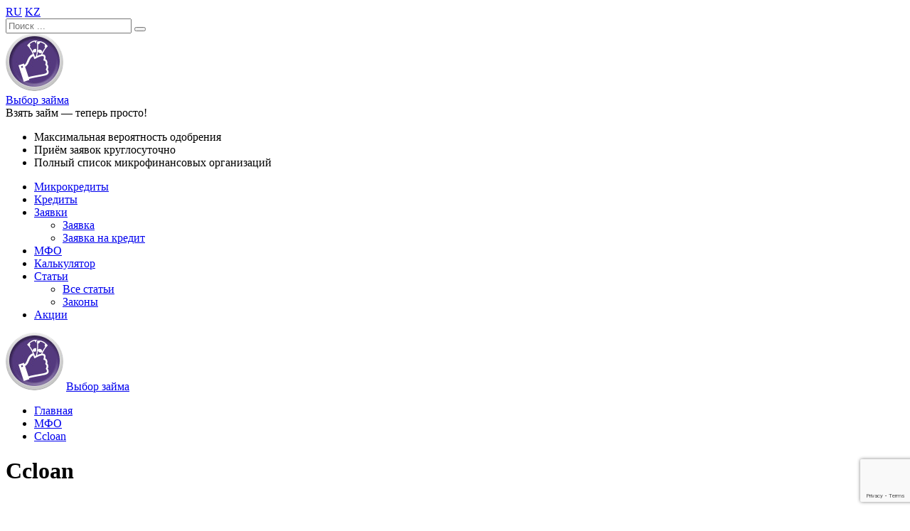

--- FILE ---
content_type: text/html; charset=UTF-8
request_url: https://vyborzayma.kz/mfo/ccloan/
body_size: 8628
content:
<!DOCTYPE html><html lang="ru-RU"><head><meta charset="UTF-8"><meta http-equiv="X-UA-Compatible" content="IE=edge"><meta name="viewport" content="width=device-width, initial-scale=1"><link rel="profile" href="http://gmpg.org/xfn/11"><link rel="pingback" href="https://vyborzayma.kz/xmlrpc.php"><link href="https://fonts.googleapis.com/css?family=Open+Sans:300,300i,400,400i,600,600i,700,700i" rel="stylesheet">  <script async src="https://www.googletagmanager.com/gtag/js?id=G-TBHWSFJM7M"></script> <script>window.dataLayer = window.dataLayer || [];
	function gtag(){dataLayer.push(arguments);}
	gtag('js', new Date());

	gtag('config', 'G-TBHWSFJM7M');</script> <title>Ccloan</title><link rel="stylesheet" href="https://vyborzayma.kz/wp-content/cache/min/1/4b5ecfc8a4a38512b7f7fdec2ae0f87e.css" data-minify="1" /><meta name="description" content="Оформите онлайн заявку на микрозайм в микрофинансовой организации Ccloan в Алма-Ате на сервисе «Выбор Займа». Выгодные предложения, низкие проценты, возможность онлайн перевода денежных средств."/><meta name="robots" content="max-snippet:-1, max-image-preview:large, max-video-preview:-1"/><link rel="canonical" href="https://vyborzayma.kz/mfo/ccloan/" /><meta property="og:locale" content="ru_RU" /><meta property="og:type" content="article" /><meta property="og:title" content="Ccloan" /><meta property="og:description" content="Оформите онлайн заявку на микрозайм в микрофинансовой организации Ccloan в Алма-Ате на сервисе «Выбор Займа». Выгодные предложения, низкие проценты, возможность онлайн перевода денежных средств." /><meta property="og:url" content="https://vyborzayma.kz/mfo/ccloan/" /><meta property="og:site_name" content="Выбор займа" /><meta property="og:image" content="https://vyborzayma.kz/wp-content/uploads/2019/07/Ccloan.jpg" /><meta property="og:image:secure_url" content="https://vyborzayma.kz/wp-content/uploads/2019/07/Ccloan.jpg" /><meta property="og:image:width" content="200" /><meta property="og:image:height" content="200" /><meta name="twitter:card" content="summary_large_image" /><meta name="twitter:description" content="Оформите онлайн заявку на микрозайм в микрофинансовой организации Ccloan в Алма-Ате на сервисе «Выбор Займа». Выгодные предложения, низкие проценты, возможность онлайн перевода денежных средств." /><meta name="twitter:title" content="Ccloan" /><meta name="twitter:image" content="https://vyborzayma.kz/wp-content/uploads/2019/07/Ccloan.jpg" /> <script type='application/ld+json' class='yoast-schema-graph yoast-schema-graph--main'>{"@context":"https://schema.org","@graph":[{"@type":"WebSite","@id":"https://vyborzayma.kz/#website","url":"https://vyborzayma.kz/","name":"\u0412\u044b\u0431\u043e\u0440 \u0437\u0430\u0439\u043c\u0430","potentialAction":{"@type":"SearchAction","target":"https://vyborzayma.kz/?s={search_term_string}","query-input":"required name=search_term_string"}},{"@type":"ImageObject","@id":"https://vyborzayma.kz/mfo/ccloan/#primaryimage","url":"https://vyborzayma.kz/wp-content/uploads/2019/07/Ccloan.jpg","width":200,"height":200},{"@type":"WebPage","@id":"https://vyborzayma.kz/mfo/ccloan/#webpage","url":"https://vyborzayma.kz/mfo/ccloan/","inLanguage":"ru-RU","name":"Ccloan","isPartOf":{"@id":"https://vyborzayma.kz/#website"},"primaryImageOfPage":{"@id":"https://vyborzayma.kz/mfo/ccloan/#primaryimage"},"datePublished":"2019-07-22T14:27:15+00:00","dateModified":"2019-08-13T07:17:18+00:00","description":"\u041e\u0444\u043e\u0440\u043c\u0438\u0442\u0435 \u043e\u043d\u043b\u0430\u0439\u043d \u0437\u0430\u044f\u0432\u043a\u0443 \u043d\u0430 \u043c\u0438\u043a\u0440\u043e\u0437\u0430\u0439\u043c \u0432 \u043c\u0438\u043a\u0440\u043e\u0444\u0438\u043d\u0430\u043d\u0441\u043e\u0432\u043e\u0439 \u043e\u0440\u0433\u0430\u043d\u0438\u0437\u0430\u0446\u0438\u0438 Ccloan \u0432 \u0410\u043b\u043c\u0430-\u0410\u0442\u0435 \u043d\u0430 \u0441\u0435\u0440\u0432\u0438\u0441\u0435 \u00ab\u0412\u044b\u0431\u043e\u0440 \u0417\u0430\u0439\u043c\u0430\u00bb. \u0412\u044b\u0433\u043e\u0434\u043d\u044b\u0435 \u043f\u0440\u0435\u0434\u043b\u043e\u0436\u0435\u043d\u0438\u044f, \u043d\u0438\u0437\u043a\u0438\u0435 \u043f\u0440\u043e\u0446\u0435\u043d\u0442\u044b, \u0432\u043e\u0437\u043c\u043e\u0436\u043d\u043e\u0441\u0442\u044c \u043e\u043d\u043b\u0430\u0439\u043d \u043f\u0435\u0440\u0435\u0432\u043e\u0434\u0430 \u0434\u0435\u043d\u0435\u0436\u043d\u044b\u0445 \u0441\u0440\u0435\u0434\u0441\u0442\u0432."}]}</script> <link rel='https://api.w.org/' href='https://vyborzayma.kz/wp-json/' /><link rel="EditURI" type="application/rsd+xml" title="RSD" href="https://vyborzayma.kz/xmlrpc.php?rsd" /><link rel="wlwmanifest" type="application/wlwmanifest+xml" href="https://vyborzayma.kz/wp-includes/wlwmanifest.xml" /><meta name="generator" content="WordPress 5.2.23" /><link rel='shortlink' href='https://vyborzayma.kz/?p=79' /><link rel="alternate" type="application/json+oembed" href="https://vyborzayma.kz/wp-json/oembed/1.0/embed?url=https%3A%2F%2Fvyborzayma.kz%2Fmfo%2Fccloan%2F" /><link rel="alternate" type="text/xml+oembed" href="https://vyborzayma.kz/wp-json/oembed/1.0/embed?url=https%3A%2F%2Fvyborzayma.kz%2Fmfo%2Fccloan%2F&#038;format=xml" />  <script>(function(w,d,s,l,i){w[l]=w[l]||[];w[l].push({'gtm.start':
                    new Date().getTime(),event:'gtm.js'});var f=d.getElementsByTagName(s)[0],
                    j=d.createElement(s),dl=l!='dataLayer'?'&l='+l:'';j.async=true;j.src=
                    'https://www.googletagmanager.com/gtm.js?id='+i+dl;f.parentNode.insertBefore(j,f);
                    })(window,document,'script','dataLayer','GTM-TG78PNF');</script> <meta name="yandex-verification" content="" /><link rel="alternate" hreflang="ru-kz" href="vyborzayma.kz/mfo/ccloan/" /><link rel="alternate" hreflang="kk-kz" href="vyborzayma.kz/kz/mfo/ccloan/" /><link rel="icon" href="https://vyborzayma.kz/wp-content/uploads/2019/07/logo_big.png" sizes="32x32" /><link rel="icon" href="https://vyborzayma.kz/wp-content/uploads/2019/07/logo_big.png" sizes="192x192" /><link rel="apple-touch-icon-precomposed" href="https://vyborzayma.kz/wp-content/uploads/2019/07/logo_big.png" /><meta name="msapplication-TileImage" content="https://vyborzayma.kz/wp-content/uploads/2019/07/logo_big.png" /></head><body class="mfo-template-default single single-mfo postid-79 wp-custom-logo"> <noscript><iframe src="https://www.googletagmanager.com/ns.html?id=GTM-TG78PNF" height="0" width="0" style="display:none;visibility:hidden"></iframe></noscript><section id="current_city_wrapper"><div class="container"><div class="row"><div class="col-md-6 col-8 align-items-center d-flex"></div><div class="col-md-6 col-4 d-flex justify-content-end align-items-center"> <span class="geo_wraper"> <span class="geo_flags d-flex align-items-center"> <span class="icon-flag-ru d-flex"> <span class="path1"></span> <span class="path2"></span> <span class="path3"></span> </span> <a class="d-flex" href="https://vyborzayma.kz/mfo/ccloan/">RU</a><span class="icon-flag-kz d-flex"> <span class="path1"></span> <span class="path2"></span> </span> <a class="d-flex" href="https://vyborzayma.kz/kz/mfo/ccloan/">KZ</a> </span> </span><form role="search" method="get" class="search-form form-inline justify-content-end" action="/"><div class="input-group align-items-center"> <input type="search" value="" data-placeholder="Найти МФО или займ ..." autocomplete="off" name="s" class="search-field form-control custom-search" placeholder="Поиск ..."> <button type="submit" class="search-submit btn btn-primary"> <span class="icon-search"></span> </button></div></form></div></div></div></section><div id="page"><section class="header_wrap"><div class="container"><header role="banner"><div class="row"><div class="col-lg-7 d-none d-md-flex d-lg-block justify-content-center"><div id="logo" class="d-flex"> <a href="https://vyborzayma.kz/" class="custom-logo-link" rel="home"><img width="81" height="81" src="https://vyborzayma.kz/wp-content/uploads/2019/07/logo_big.png" class="custom-logo" alt="Выбор займа" /></a><div class="d-flex flex-column"><div class="site-title"><a href="https://vyborzayma.kz" rel="home">Выбор займа</a></div><div class="site-description">Взять займ — теперь просто!</div></div></div></div><div class="col-lg-5 d-none d-lg-block"><div id="site-advantages"><ul class="list-unstyled"><li class="d-flex"><span class="icon-check-header"></span>Максимальная вероятность одобрения</li><li class="d-flex"><span class="icon-clock-header"></span>Приём заявок круглосуточно</li><li class="d-flex"><span class="icon-checklist-header"></span>Полный список микрофинансовых организаций</li></ul></div></div></div></header></div></section><section class="main-nav position-relative"><div class="container"><div class="row"><div class="col-sm-12"><nav role="navigation"><div class="collapse navbar-collapse show"><ul id="menu-osnovnoe-menyu" class="d-flex list-unstyled flex-column flex-lg-row"><li><a href="/"> Микрокредиты </a></li><li><a href="/kredity/">Кредиты</a></li><li class="dropdown"> <a href="#" vz-data-toggle="dropdown" class="dropdown-toggle">Заявки <span class="caret"></span></a><ul role="menu" class="dropdown-menu"><li><a href="/zayavka/">Заявка</a></li><li><a href="/online-zayavka-na-kredit/">Заявка на кредит</a></li></ul></li><li><a href="/mfo/">МФО</a></li><li><a href="/calculator/">Калькулятор</a></li><li class="dropdown"> <a href="#" vz-data-toggle="dropdown" class="dropdown-toggle">Статьи <span class="caret"></span></a><ul role="menu" class="dropdown-menu"><li><a href="/articles/">Все статьи</a></li><li><a href="/laws/">Законы</a></li></ul></li><li><a href="/aktsii/">Акции</a></li></ul></div></nav><div class="text-uppercase font-weight-bold logo-mobile d-flex d-md-none position-absolute align-items-center"> <a href="https://vyborzayma.kz/" class="custom-logo-link" rel="home"><img width="81" height="81" src="https://vyborzayma.kz/wp-content/uploads/2019/07/logo_big.png" class="custom-logo" alt="Выбор займа" /></a> <a href="https://vyborzayma.kz" rel="home">Выбор займа</a></div><div class="d-block d-lg-none position-absolute hamburger-wrapper"><div class="hamburger navbar-toggle hamburger--spin" data-toggle="collapse" data-target=".navbar-ex1-collapse"><div class="hamburger-box"><div class="hamburger-inner"></div></div></div></div></div></div></div></section><div class="site-content container"><ul class="breadcrumb-list row overflow-hidden justify-content-start" xmlns:v="http://rdf.data-vocabulary.org/#" itemscope itemtype="http://schema.org/BreadcrumbList"><li itemprop="itemListElement" itemscope itemtype="http://schema.org/ListItem"> <a itemprop="item" itemtype="http://schema.org/Thing" rel="v:url" property="v:title" href="https://vyborzayma.kz/"> <span itemprop="name" typeof="v:Breadcrumb">Главная</span> </a><meta itemprop="position" content="1" /></li><li itemprop="itemListElement" itemscope itemtype="http://schema.org/ListItem"> <a itemprop="item" itemtype="http://schema.org/Thing" rel="v:url" property="v:title" href="https://vyborzayma.kz/mfo/"> <span itemprop="name" typeof="v:Breadcrumb">МФО</span> </a><meta itemprop="position" content="2" /></li><li itemprop="itemListElement" itemscope itemtype="http://schema.org/ListItem"> <a itemprop="item" itemtype="http://schema.org/Thing" rel="v:url" property="v:title" href="https://vyborzayma.kz/mfo/ccloan/"> <span itemprop="name" typeof="v:Breadcrumb">Ccloan</span> </a><meta itemprop="position" content="3" /></li></ul><div id="primary" class="content-area row"><div class="content-header col-12 col-lg-8"><h1>Ccloan</h1></div><main id="main" class="col-12 col-lg-8" role="main"><article id="mfo-79"><div class="single_mfo_info p-3 mb-4"><div class="row"><div class="col-md-4 text-center"><img src="https://vyborzayma.kz/wp-content/uploads/2019/07/Ccloan-170x170.jpg" alt="Ccloan" class="w-100"><div class="single_mfo_num mb-2"></div><div> <span class="reviews_stars" id="reviews_stars_79"><div class="reviews_stars_show_wrap reviews_stars_medium"><div itemprop="aggregateRating" itemscope itemtype="http://schema.org/AggregateRating" class="reviews_stars_show_retair" style="width: 0px;" data-value="0"><div itemprop="ratingValue" class="reviews_stars_show_value">0</div><div itemprop="reviewCount" class="reviews_stars_show_count">0</div></div></div></span></div><div class="single_mfo_reviews"> <a href="https://vyborzayma.kz/mfo/ccloan/otzyvy/"> 0 отзывов </a></div><div class="d-none d-md-block"> <a class="btn btn-w-md-100 btn-w-75 btn-primary mt-3 btn-white py-3" href="/zayavka/">ОФОРМИТЬ ЗАЙМ</a></div></div><div class="col-md-8"><div class="single_mfo_topinfo pb-2 font-weight-bold"><a href="https://vyborzayma.kz/mfo/ccloan/otzyvy/" class="mr-3 d-block d-md-inline mt-2 my-md-0"> <span class="icon-speak"></span> Отзывы </a> <a href="https://vyborzayma.kz/loans/ccloan/" class="mr-3 d-block d-md-inline mt-2 my-md-0"> <span class="icon-money"></span> Страница займа </a></div><div class="single_mfo_maininfo"><div class="single_mfo_maininfo_elem row py-1"><div class="col-md-5"> Юридическое наименование</div><div class="col-md-7 font-weight-bold"> ТОО "СиСиЛоун.кз"</div></div><div class="single_mfo_maininfo_elem row py-1"><div class="col-md-5"> Юридический адрес</div><div class="col-md-7 font-weight-bold"> Республика Казахстан, г. Алматы, Алмалинский район, 050012 ул. Муратбаева, 180 офис 405</div></div></div></div><div class="d-flex d-md-none w-100 justify-content-center"> <a class="btn btn-w-md-100 btn-w-75 btn-primary mt-3 btn-white py-3" href="/zayavka/">ОФОРМИТЬ ЗАЙМ</a></div></div></div><div class="row mb-3"><div class="h5 col-12">Упоминания об организации</div><div class="col-12"><ul class="pt-3 list-unstyled related_post_list"><li><a href="https://vyborzayma.kz/aktsii/aktsiya-pozhiznennyj-nol-ot-ccloan-kz/">Акция «Пожизненный ноль» от Ccloan.kz</a></li><li><a href="https://vyborzayma.kz/aktsii/aktsiya-dlya-klientov-ccloan-kz/">Акция для клиентов от Ccloan.kz</a></li><li><a href="https://vyborzayma.kz/aktsii/skolko-vzyal-stolko-i-verni-ot-ccloan/">Сколько взял, столько и верни от Ccloan!</a></li></ul></div></div><div class="row"><div class='h5 col-12'>Рекомендуемые предложения</div></div><div class="mb-4"><div class="related_products_list_item py-3 px-2 mb-2"><div class="row align-items-center"><div class="col-md-2 text-center mb-3 mb-md-0"> <a href="https://vyborzayma.kz/loans/onecredit/"> <img src="https://vyborzayma.kz/wp-content/uploads/2023/06/onecredit-170x170.jpg" alt="OneCredit"> </a></div><div class="col-md-6"> <a href="https://vyborzayma.kz/loans/onecredit/" class="h6 mb-1 d-block"> OneCredit </a><div class="row"><div class="col-md-6 col-lg-12 col-xl-6"> Сумма займа</div><div class="col-md-6 col-lg-12 col-xl-6 font-weight-bold"> 10 000 - 300 000 тнг.</div></div><div class="row"><div class="col-md-6 col-lg-12 col-xl-6"> Процентная ставка</div><div class="col-md-6 col-lg-12 col-xl-6 font-weight-bold"> 0,01 % в день</div></div><div class="row"><div class="col-md-6 col-lg-12 col-xl-6"> Рассмотрение</div><div class="col-md-6 col-lg-12 col-xl-6 font-weight-bold"> 5 мин.</div></div></div><div class="col-md-4 mt-3 mt-md-0"> <a href="/zaglushka/?url=aHR0cHM6Ly90cmsueHBsaW5rLmlvL2NsaWNrP3BpZD0zNjUmb2ZmZXJfaWQ9ODYy" class="btn btn-primary w-100 py-2 px-2 font-weight-bold" target="_blank" rel="nofollow" onclick="yaCounter41695319.reachGoal('button_oformit-zaim'); ga('send', 'event', 'button', 'click', 'oformit-zaim'); return true;">ОФОРМИТЬ ЗАЙМ<br><span class="mintext">на сайте МФО</span></a></div></div></div><div class="related_products_list_item py-3 px-2 mb-2"><div class="row align-items-center"><div class="col-md-2 text-center mb-3 mb-md-0"> <a href="https://vyborzayma.kz/loans/vivus/"> <img src="https://vyborzayma.kz/wp-content/uploads/2022/11/VIVUS200-170x170.jpg" alt="Vivus"> </a></div><div class="col-md-6"> <a href="https://vyborzayma.kz/loans/vivus/" class="h6 mb-1 d-block"> Vivus </a><div class="row"><div class="col-md-6 col-lg-12 col-xl-6"> Сумма займа</div><div class="col-md-6 col-lg-12 col-xl-6 font-weight-bold"> 10 000 - 172 500 тнг.</div></div><div class="row"><div class="col-md-6 col-lg-12 col-xl-6"> Процентная ставка</div><div class="col-md-6 col-lg-12 col-xl-6 font-weight-bold"> 0.01 - 1 % в день</div></div><div class="row"><div class="col-md-6 col-lg-12 col-xl-6"> Рассмотрение</div><div class="col-md-6 col-lg-12 col-xl-6 font-weight-bold"> 1 мин.</div></div></div><div class="col-md-4 mt-3 mt-md-0"> <a href="/zaglushka/?url=aHR0cHM6Ly90cmsueHBsaW5rLmlvL2NsaWNrP3BpZD0zNjUmb2ZmZXJfaWQ9MzU3" class="btn btn-primary w-100 py-2 px-2 font-weight-bold" target="_blank" rel="nofollow" onclick="yaCounter41695319.reachGoal('button_oformit-zaim'); ga('send', 'event', 'button', 'click', 'oformit-zaim'); return true;">ОФОРМИТЬ ЗАЙМ<br><span class="mintext">на сайте МФО</span></a></div></div></div><div class="related_products_list_item py-3 px-2 mb-2"><div class="row align-items-center"><div class="col-md-2 text-center mb-3 mb-md-0"> <a href="https://vyborzayma.kz/loans/creditbar/"> <img src="https://vyborzayma.kz/wp-content/uploads/2023/07/bar-170x170.jpg" alt="CreditBar"> </a></div><div class="col-md-6"> <a href="https://vyborzayma.kz/loans/creditbar/" class="h6 mb-1 d-block"> CreditBar </a><div class="row"><div class="col-md-6 col-lg-12 col-xl-6"> Сумма займа</div><div class="col-md-6 col-lg-12 col-xl-6 font-weight-bold"> 10 000 - 300 000 тнг.</div></div><div class="row"><div class="col-md-6 col-lg-12 col-xl-6"> Процентная ставка</div><div class="col-md-6 col-lg-12 col-xl-6 font-weight-bold"> 0.10 % в день</div></div><div class="row"><div class="col-md-6 col-lg-12 col-xl-6"> Рассмотрение</div><div class="col-md-6 col-lg-12 col-xl-6 font-weight-bold"> 5 мин.</div></div></div><div class="col-md-4 mt-3 mt-md-0"> <a href="/zaglushka/?url=aHR0cHM6Ly90cmsueHBsaW5rLmlvL2NsaWNrP3BpZD0zNjUmb2ZmZXJfaWQ9OTI2" class="btn btn-primary w-100 py-2 px-2 font-weight-bold" target="_blank" rel="nofollow" onclick="yaCounter41695319.reachGoal('button_oformit-zaim'); ga('send', 'event', 'button', 'click', 'oformit-zaim'); return true;">ОФОРМИТЬ ЗАЙМ<br><span class="mintext">на сайте МФО</span></a></div></div></div><div class="related_products_list_item py-3 px-2 mb-2"><div class="row align-items-center"><div class="col-md-2 text-center mb-3 mb-md-0"> <a href="https://vyborzayma.kz/loans/creditplus/"> <img src="https://vyborzayma.kz/wp-content/uploads/2020/08/creditplus-170x170.png" alt="CreditPlus"> </a></div><div class="col-md-6"> <a href="https://vyborzayma.kz/loans/creditplus/" class="h6 mb-1 d-block"> CreditPlus </a><div class="row"><div class="col-md-6 col-lg-12 col-xl-6"> Сумма займа</div><div class="col-md-6 col-lg-12 col-xl-6 font-weight-bold"> 10 000 - 300 000 тнг.</div></div><div class="row"><div class="col-md-6 col-lg-12 col-xl-6"> Процентная ставка</div><div class="col-md-6 col-lg-12 col-xl-6 font-weight-bold"> от 0.01 % в день</div></div><div class="row"><div class="col-md-6 col-lg-12 col-xl-6"> Рассмотрение</div><div class="col-md-6 col-lg-12 col-xl-6 font-weight-bold"> 7 мин.</div></div></div><div class="col-md-4 mt-3 mt-md-0"> <a href="/zaglushka/?url=aHR0cHM6Ly90cmsueHBsaW5rLmlvL2NsaWNrP3BpZD0zNjUmb2ZmZXJfaWQ9MTM1" class="btn btn-primary w-100 py-2 px-2 font-weight-bold" target="_blank" rel="nofollow" onclick="yaCounter41695319.reachGoal('button_oformit-zaim'); ga('send', 'event', 'button', 'click', 'oformit-zaim'); return true;">ОФОРМИТЬ ЗАЙМ<br><span class="mintext">на сайте МФО</span></a></div></div></div><div class="related_products_list_item py-3 px-2 mb-2"><div class="row align-items-center"><div class="col-md-2 text-center mb-3 mb-md-0"> <a href="https://vyborzayma.kz/loans/zaimfast/"> <img src="https://vyborzayma.kz/wp-content/uploads/2023/07/zf-170x170.jpg" alt="ZaimFast"> </a></div><div class="col-md-6"> <a href="https://vyborzayma.kz/loans/zaimfast/" class="h6 mb-1 d-block"> ZaimFast </a><div class="row"><div class="col-md-6 col-lg-12 col-xl-6"> Сумма займа</div><div class="col-md-6 col-lg-12 col-xl-6 font-weight-bold"> 10 000 - 500 000 тнг.</div></div><div class="row"><div class="col-md-6 col-lg-12 col-xl-6"> Процентная ставка</div><div class="col-md-6 col-lg-12 col-xl-6 font-weight-bold"> 0,01 % в день</div></div><div class="row"><div class="col-md-6 col-lg-12 col-xl-6"> Рассмотрение</div><div class="col-md-6 col-lg-12 col-xl-6 font-weight-bold"> 3 - 15 мин.</div></div></div><div class="col-md-4 mt-3 mt-md-0"> <a href="/zaglushka/?url=aHR0cHM6Ly90cmsueHBsaW5rLmlvL2NsaWNrP3BpZD0zNjUmb2ZmZXJfaWQ9ODQ4" class="btn btn-primary w-100 py-2 px-2 font-weight-bold" target="_blank" rel="nofollow" onclick="yaCounter41695319.reachGoal('button_oformit-zaim'); ga('send', 'event', 'button', 'click', 'oformit-zaim'); return true;">ОФОРМИТЬ ЗАЙМ<br><span class="mintext">на сайте МФО</span></a></div></div></div> <a href="/" class="btn-more btn-primary btn px-3 mt-2 font-weight-bold">Все предложения</a></div><div class="row"><div class="col-12 entry-content"></div></div></article></main><aside id="secondary" class="widget-area col-12 col-lg-4"><section class="widget-product_cat mb-4 colms-2"><div class="widget-title font-weight-normal p-3 mb-0 position-relative"><h3 class="font-weight-normal">Сумма</h3> <span class="arrow_up position-absolute d-inline-flex justify-content-center align-items-center"></span></div><div class="widget-content"><div class="menu-container"><ul id="custom_menu_widget-3" class="menu no-active list-unstyled py-3 mb-0 d-flex flex-wrap overflow-hidden" data-count="20"><li class="cp_loan_visible px-3 py-1"> <a href="https://vyborzayma.kz/5-000-tenge/">5 000 тенге</a></li><li class="cp_loan_visible px-3 py-1"> <a href="https://vyborzayma.kz/10-000-tenge/">10 000 тенге</a></li><li class="cp_loan_visible px-3 py-1"> <a href="https://vyborzayma.kz/20-000-tenge/">20 000 тенге</a></li><li class="cp_loan_visible px-3 py-1"> <a href="https://vyborzayma.kz/30-000-tenge/">30 000 тенге</a></li><li class="cp_loan_visible px-3 py-1"> <a href="https://vyborzayma.kz/40-000-tenge/">40 000 тенге</a></li><li class="cp_loan_visible px-3 py-1"> <a href="https://vyborzayma.kz/50-000-tenge/">50 000 тенге</a></li><li class="cp_loan_visible px-3 py-1"> <a href="https://vyborzayma.kz/100-000-tenge/">100 000 тенге</a></li><li class="cp_loan_visible px-3 py-1"> <a href="https://vyborzayma.kz/150-000-tenge/">150 000 тенге</a></li><li class="cp_loan_visible px-3 py-1"> <a href="https://vyborzayma.kz/250-000-tenge/">250 000 тенге</a></li><li class="cp_loan_visible px-3 py-1"> <a href="https://vyborzayma.kz/200-000-tenge/">200 000 тенге</a></li><li class="cp_loan_visible px-3 py-1"> <a href="https://vyborzayma.kz/300-000-tenge/">300 000 тенге</a></li><li class="cp_loan_visible px-3 py-1"> <a href="https://vyborzayma.kz/kredity/1-000-000-tenge/">1 000 000 тенге</a></li><li class="cp_loan_visible px-3 py-1"> <a href="https://vyborzayma.kz/kredity/500-000-tenge/">500 000 тенге</a></li><li class="cp_loan_visible px-3 py-1"> <a href="https://vyborzayma.kz/kredity/2-000-000-tenge/">2 000 000 тенге</a></li><li class="cp_loan_visible px-3 py-1"> <a href="https://vyborzayma.kz/kredity/5-000-000-tenge/">5 000 000 тенге</a></li></ul></div></div></section><section class="widget-product_cat mb-4"><div class="widget-title font-weight-normal p-3 mb-0 position-relative"><h3 class="font-weight-normal">Срок</h3> <span class="arrow_up position-absolute d-inline-flex justify-content-center align-items-center"></span></div><div class="widget-content"><div class="menu-container"><ul id="custom_menu_widget-4" class="menu no-active list-unstyled py-3 mb-0 d-flex flex-wrap overflow-hidden" data-count="20"><li class="cp_loan_visible px-3 py-1"> <a href="https://vyborzayma.kz/kratkosrochnye/">Краткосрочные</a></li><li class="cp_loan_visible px-3 py-1"> <a href="https://vyborzayma.kz/nedelya/">Неделя</a></li><li class="cp_loan_visible px-3 py-1"> <a href="https://vyborzayma.kz/30-dnej/">30 дней</a></li><li class="cp_loan_visible px-3 py-1"> <a href="https://vyborzayma.kz/2-mesyatsa/">2 месяца</a></li><li class="cp_loan_visible px-3 py-1"> <a href="https://vyborzayma.kz/3-mesyatsa/">3 месяца</a></li><li class="cp_loan_visible px-3 py-1"> <a href="https://vyborzayma.kz/6-mesyatsev/">6 месяцев</a></li><li class="cp_loan_visible px-3 py-1"> <a href="https://vyborzayma.kz/kredity/12-mesyatsev/">12 месяцев</a></li><li class="cp_loan_visible px-3 py-1"> <a href="https://vyborzayma.kz/kredity/2-goda/">2 года</a></li><li class="cp_loan_visible px-3 py-1"> <a href="https://vyborzayma.kz/kredity/3-goda/">3 года</a></li><li class="cp_loan_visible px-3 py-1"> <a href="https://vyborzayma.kz/dlitelnye/">Длительные</a></li><li class="cp_loan_visible px-3 py-1"> <a href="https://vyborzayma.kz/na-nedelju/">На неделю</a></li><li class="cp_loan_visible px-3 py-1"> <a href="https://vyborzayma.kz/na-2-mesjatsa/">На 2 месяца</a></li><li class="cp_loan_visible px-3 py-1"> <a href="https://vyborzayma.kz/na-2-nedeli/">На 2 недели</a></li><li class="cp_loan_visible px-3 py-1"> <a href="https://vyborzayma.kz/na-neskol-ko-mesjatsev/">На несколько месяцев</a></li></ul></div></div></section><section class="widget-product_cat mb-4"><div class="widget-title font-weight-normal p-3 mb-0 position-relative"><h3 class="font-weight-normal">Способ получения</h3> <span class="arrow_up position-absolute d-inline-flex justify-content-center align-items-center"></span></div><div class="widget-content"><div class="menu-container"><ul id="custom_menu_widget-5" class="menu no-active list-unstyled py-3 mb-0 d-flex flex-wrap overflow-hidden" data-count="20"><li class="cp_loan_visible px-3 py-1"> <a href="https://vyborzayma.kz/na-kartu/">На карту</a></li><li class="cp_loan_visible px-3 py-1"> <a href="https://vyborzayma.kz/na-schet-kazpochty/">На счет Казпочты</a></li><li class="cp_loan_visible px-3 py-1"> <a href="https://vyborzayma.kz/nalichnymi/">Наличными</a></li><li class="cp_loan_visible px-3 py-1"> <a href="https://vyborzayma.kz/cherez-zolotuyu-koronu/">Через Золотую Корону</a></li><li class="cp_loan_visible px-3 py-1"> <a href="https://vyborzayma.kz/na-schet-kazpochty/">На счет Казпочты</a></li><li class="cp_loan_visible px-3 py-1"> <a href="https://vyborzayma.kz/na-qiwi-koshelek/">На QIWI кошелек</a></li><li class="cp_loan_visible px-3 py-1"> <a href="https://vyborzayma.kz/bez-poseschenija-ofisa/">Без посещения офиса</a></li><li class="cp_loan_visible px-3 py-1"> <a href="https://vyborzayma.kz/v-ofise/">В офисе</a></li></ul></div></div></section><section class="widget-product_cat mb-4"><div class="widget-title font-weight-normal p-3 mb-0 position-relative"><h3 class="font-weight-normal">Возраст</h3> <span class="arrow_up position-absolute d-inline-flex justify-content-center align-items-center"></span></div><div class="widget-content"><div class="menu-container"><ul id="custom_menu_widget-6" class="menu no-active list-unstyled py-3 mb-0 d-flex flex-wrap overflow-hidden" data-count="20"><li class="cp_loan_visible px-3 py-1"> <a href="https://vyborzayma.kz/s-18-let/">С 18 лет</a></li><li class="cp_loan_visible px-3 py-1"> <a href="https://vyborzayma.kz/s-19-let/">С 19 лет</a></li><li class="cp_loan_visible px-3 py-1"> <a href="https://vyborzayma.kz/s-20-let/">С 20 лет</a></li><li class="cp_loan_visible px-3 py-1"> <a href="https://vyborzayma.kz/zajmy-do-70-let/">До 70 лет</a></li><li class="cp_loan_visible px-3 py-1"> <a href="https://vyborzayma.kz/kredity/do-75-let/">До 75 лет</a></li></ul></div></div></section><section class="widget-product_cat mb-4"><div class="widget-title font-weight-normal p-3 mb-0 position-relative"><h3 class="font-weight-normal">Особенности</h3> <span class="arrow_up position-absolute d-inline-flex justify-content-center align-items-center"></span></div><div class="widget-content"><div class="menu-container"><ul id="custom_menu_widget-7" class="menu no-active list-unstyled py-3 mb-0 d-flex flex-wrap overflow-hidden" data-count="20"><li class="cp_loan_visible px-3 py-1"> <a href="https://vyborzayma.kz/do-zarplaty/">До зарплаты</a></li><li class="cp_loan_visible px-3 py-1"> <a href="https://vyborzayma.kz/kruglosutochno/">Круглосуточно</a></li><li class="cp_loan_visible px-3 py-1"> <a href="https://vyborzayma.kz/s-plohoj-ki/">С плохой КИ</a></li><li class="cp_loan_visible px-3 py-1"> <a href="https://vyborzayma.kz/srochno-poluchit-mikrokredit/">Срочно получить микрокредит</a></li><li class="cp_loan_visible px-3 py-1"> <a href="https://vyborzayma.kz/srochnyj-zajm/">Срочный микрокредит</a></li><li class="cp_loan_visible px-3 py-1"> <a href="https://vyborzayma.kz/bez-otkazov/">Без отказов</a></li><li class="cp_loan_visible px-3 py-1"> <a href="https://vyborzayma.kz/bez-pasporta/">Без паспорта</a></li><li class="cp_loan_visible px-3 py-1"> <a href="https://vyborzayma.kz/bez-obmana/">Без обмана</a></li><li class="cp_loan_visible px-3 py-1"> <a href="https://vyborzayma.kz/bez-proverki/">Без проверки</a></li><li class="cp_loan_visible px-3 py-1"> <a href="https://vyborzayma.kz/bez-karty/">Без карты</a></li><li class="cp_loan_visible px-3 py-1"> <a href="https://vyborzayma.kz/bystrye-online-zajmy/">Быстрые онлайн микрокредиты</a></li><li class="cp_loan_visible px-3 py-1"> <a href="https://vyborzayma.kz/molnienosnye-zajmy/">Молниеносные микрокредиты</a></li><li class="cp_loan_visible px-3 py-1"> <a href="https://vyborzayma.kz/online/">Онлайн</a></li><li class="cp_loan_visible px-3 py-1"> <a href="https://vyborzayma.kz/zajm/">Микрокредиты</a></li><li class="cp_loan_visible px-3 py-1"> <a href="https://vyborzayma.kz/dengi-v-dolg/">Деньги в долг</a></li><li class="cp_loan_visible px-3 py-1"> <a href="https://vyborzayma.kz/dengi-na-kartu/">Деньги на карту</a></li><li class="cp_loan_visible px-3 py-1"> <a href="https://vyborzayma.kz/bez-zaloga/">Без залога</a></li><li class="cp_loan_visible px-3 py-1"> <a href="https://vyborzayma.kz/bez-predoplaty/">Без предоплаты</a></li><li class="cp_loan_visible px-3 py-1"> <a href="https://vyborzayma.kz/bez-spravki/">Без справки</a></li><li class="cp_loan_visible px-3 py-1"> <a href="https://vyborzayma.kz/bezrabotnomu/">Безработному</a></li><li class="cp_loan_visible px-3 py-1"> <a href="https://vyborzayma.kz/mikrozajm/">Микрокредит</a></li><li class="cp_loan_visible px-3 py-1"> <a href="https://vyborzayma.kz/mikrokredit/">Микрокредит</a></li><li class="cp_loan_visible px-3 py-1"> <a href="https://vyborzayma.kz/mini-kredity/">Миникредиты</a></li><li class="cp_loan_visible px-3 py-1"> <a href="https://vyborzayma.kz/24-chasa/">24 часа</a></li><li class="cp_loan_visible px-3 py-1"> <a href="https://vyborzayma.kz/mini-zajmy/">Микрокредитование</a></li><li class="cp_loan_visible px-3 py-1"> <a href="https://vyborzayma.kz/nalichnymi/">Наличными</a></li><li class="cp_loan_visible px-3 py-1"> <a href="https://vyborzayma.kz/molnienosnye-zajmy/">Молниеносные микрокредиты</a></li><li class="cp_loan_visible px-3 py-1"> <a href="https://vyborzayma.kz/novye/">Новые</a></li><li class="cp_loan_visible px-3 py-1"> <a href="https://vyborzayma.kz/ot-chastnogo-litsa/">От частного лица</a></li><li class="cp_loan_visible px-3 py-1"> <a href="https://vyborzayma.kz/mgnovennye/">Мгновенные</a></li><li class="cp_loan_visible px-3 py-1"> <a href="https://vyborzayma.kz/bez-protsentov/">Без процентов</a></li><li class="cp_loan_visible px-3 py-1"> <a href="https://vyborzayma.kz/cherez-internet/">Через интернет</a></li><li class="cp_loan_visible px-3 py-1"> <a href="https://vyborzayma.kz/bystro/">Быстро</a></li><li class="cp_loan_visible px-3 py-1"> <a href="https://vyborzayma.kz/100-odobrenie/">100% одобрение</a></li><li class="cp_loan_visible px-3 py-1"> <a href="https://vyborzayma.kz/bez-kreditnoj-istorii/">Без кредитной истории</a></li><li class="cp_loan_visible px-3 py-1"> <a href="https://vyborzayma.kz/pod-zalog/">Под залог</a></li><li class="cp_loan_visible px-3 py-1"> <a href="https://vyborzayma.kz/pod-0/">Под 0%</a></li><li class="cp_loan_visible px-3 py-1"> <a href="https://vyborzayma.kz/ne-vyhodya-iz-doma/">Не выходя из дома</a></li><li class="cp_loan_visible px-3 py-1"> <a href="https:///vyborzayma.kz/ekspress/">Экспресс</a></li><li class="cp_loan_visible px-3 py-1"> <a href="https://vyborzayma.kz/vygodnye/">Выгодные</a></li><li class="cp_loan_visible px-3 py-1"> <a href="https://vyborzayma.kz/mamam-v-dekrete/">Мамам в декрете</a></li><li class="cp_loan_visible px-3 py-1"> <a href="https://vyborzayma.kz/voennosluzhaschim/">Военнослужащим</a></li><li class="cp_loan_visible px-3 py-1"> <a href="https://vyborzayma.kz/dlja-ispravlenija-kreditnoj-istorii/">Для исправления кредитной истории</a></li><li class="cp_loan_visible px-3 py-1"> <a href="https://vyborzayma.kz/po-telefonu/">По телефону</a></li><li class="cp_loan_visible px-3 py-1"> <a href="https://vyborzayma.kz/s-ljuboj-kreditnoj-istoriej/">С любой кредитной историей</a></li></ul></div></div></section></aside></div></div></div><footer><div class="container"><nav role="navigation" id="menu-footer"><div class="row"><div class="col-md-2 col-6"><ul class="footer-nav"><li class="mb-2 mb-md-1"><a class="text-decoration-none" href="/"> <span class="font-weight-bold text-decoration-none color-white"> Микрокредиты </span></a></li><li class="d-none d-md-block"><a href="/5-000-tenge/" class="mb-1 text-mds-12">На 5 000 тенге</a></li><li class="d-none d-md-block"><a href="/10-000-tenge/" class="mb-1 text-mds-12"На 10 000 тенге</a></li><li class="d-none d-md-block"><a href="/50-000-tenge/" class="mb-1 text-mds-12">На 50 000 тенге</a></li><li class="d-none d-md-block"><a href="/200-000-tenge/" class="mb-1 text-mds-12">На 200 000 тенге</a></li><li class="d-none d-md-block"><a href="/na-kartu/" class="mb-1 text-mds-12">На карту</a></li><li class="d-none d-md-block"><a href="/bez-otkaza/kruglosutochno/" class="mb-1 text-mds-12">Круглосуточно без отказов</a></li><li class="d-none d-md-block"><a href="/na-kartu/" class="mb-1 text-mds-12">С 18 лет</a></li><li class="d-none d-md-block"><a href="/bez-proverki/" class="mb-1 text-mds-12">Без проверки</a></li><li class="d-none d-md-block"><a href="/s-plohoj-ki/" class="mb-1 text-mds-12">С плохой КИ</a></li><li class="d-none d-md-block"><a href="/bez-otkaza/" class="mb-1 text-mds-12">Без отказов</a></li></ul></div><div class="col-md-2 col-6"><ul class="footer-nav"><li class="mb-2 mb-md-1"><a href="/kredity/" class="font-weight-bold text-decoration-none color-white">Кредиты</a></li><li class="d-none d-md-block"><a href="/kredity/do-75-let/" class="mb-1 text-mds-12">До 75 лет</a></li><li class="d-none d-md-block"><a href="/kredity/s-prosrochkami/" class="mb-1 text-mds-12"С просрочками</a></li><li class="d-none d-md-block"><a href="/kredity/20-000-tenge/" class="mb-1 text-mds-12">На 20 000 тенге</a></li><li class="d-none d-md-block"><a href="/kredity/100-000-tenge/" class="mb-1 text-mds-12">На 100 000 тенге</a></li><li class="d-none d-md-block"><a href="/kredity/500-000-tenge/" class="mb-1 text-mds-12">На 500 000 тенге</a></li><li class="d-none d-md-block"><a href="/kredity/1-000-000-tenge/" class="mb-1 text-mds-12">На 1 000 000 тенге</a></li><li class="d-none d-md-block"><a href="/na-kartu/za-5-minut/" class="mb-1 text-mds-12">На карту за 5 минут</a></li><li class="d-none d-md-block"><a href="/kredity/bez-spravok/o-dohodah/" class="mb-1 text-mds-12">Без справок о доходах</a></li><li class="d-none d-md-block"><a href="/kredity/bez-otkaza/" class="mb-1 text-mds-12">Без отказа</a></li><li class="d-none d-md-block"><a href="/kredity/bezrabotnym/" class="mb-1 text-mds-12">Безработным</a></li></ul></div><div class="col-md-2 col-6"><ul class="footer-nav"><li class="mb-2 mb-md-1"><a href="/mfo/" class="font-weight-bold text-decoration-none color-white">МФО</a></li><li class="d-none d-md-block"><a href="/mfo/koke/" class="mb-1 text-mds-12">Без подтверждения дохода</a></li><li class="d-none d-md-block"><a href="/mfo/finbox/" class="mb-1 text-mds-12"С плохой кредитной историей</a></li><li class="d-none d-md-block"><a href="/mfo/arnur-kredit/" class="mb-1 text-mds-12">В день обращения</a></li><li class="d-none d-md-block"><a href="/mfo/tez-credit/" class="mb-1 text-mds-12">С доставкой на дом</a></li><li class="d-none d-md-block"><a href="/mfo/mazilla/" class="mb-1 text-mds-12">Без процентов</a></li><li class="d-none d-md-block"><a href="/mfo/kronos-credit/" class="mb-1 text-mds-12">Без справок</a></li><li class="d-none d-md-block"><a href="/mfo/tengo-kz/" class="mb-1 text-mds-12">С 18 лет</a></li><li class="d-none d-md-block"><a href="/mfo/soyuz-kredit/" class="mb-1 text-mds-12">Без отказа</a></li><li class="d-none d-md-block"><a href="/mfo/365-tenge/" class="mb-1 text-mds-12">Быстро</a></li><li class="d-none d-md-block"><a href="/mfo/web-zaym/" class="mb-1 text-mds-12">Мир</a></li></ul></div><div class="col-md-2 col-6"><ul class="footer-nav"></ul></div><div class="col-md-2 col-6"><ul class="footer-nav"><li class="mb-2 mb-md-1"><span class="font-weight-bold text-decoration-none color-white">Сервисы</span></li><li class="d-none d-md-block"><a href="/calculator/" class="mb-1 text-mds-12">Калькулятор займа</a></li><li class="d-none d-md-block"><a href="/zayavka/" class="mb-1 text-mds-12"Заявка на займ</a></li><li class="d-none d-md-block"><a href="/online-zayavka-na-kredit/" class="mb-1 text-mds-12">Заявка на потребительский кредит</a></li></ul></div><div class="col-md-2 col-12 mt-3 mt-md-0 pt-3 pt-md-0 footer_sub_menu"><ul class="footer-nav"><div class="row"><li class="col-6 col-md-12 d-none d-md-block font-weight-md-block"><span class="text-decoration-none color-white">Еще</span></li><li class="col-6 col-md-12"><a href="/o-nas/" class="mb-1 text-mds-12">О нас</a></li><li class="col-6 col-md-12"><a href="/kontakty/" class="mb-1 text-mds-12">Контакты</a></li><li class="col-6 col-md-12"><a href="/articles/" class="mb-1 text-mds-12">Статьи</a></li><li class="col-6 col-md-12"><a href="/mfo/" class="mb-1 text-mds-12">МФО</a></li></div></ul></div></div></nav><div id="menu-footer-links" class="d-none d-md-block"><div class="row"><div class="col-md-2"> <span class="text-12 cursor-pointer position-relative menu-footer-links-show">Еще</span> <span class="text-12 cursor-pointer position-relative menu-footer-links-hide">Скрыть</span></div><div class="col-md-2"> <span class="text-12 cursor-pointer position-relative menu-footer-links-show">Еще</span> <span class="text-12 cursor-pointer position-relative menu-footer-links-hide">Скрыть</span></div><div class="col-md-2"> <span class="text-12 cursor-pointer position-relative menu-footer-links-show">Еще</span> <span class="text-12 cursor-pointer position-relative menu-footer-links-hide">Скрыть</span></div><div class="col-md-2"> <span class="text-12 cursor-pointer position-relative menu-footer-links-show">Еще</span> <span class="text-12 cursor-pointer position-relative menu-footer-links-hide">Скрыть</span></div><div class="col-md-2"> <span class="text-12 cursor-pointer position-relative menu-footer-links-show">Еще</span> <span class="text-12 cursor-pointer position-relative menu-footer-links-hide">Скрыть</span></div><div class="col-md-2"> <span class="text-12 cursor-pointer position-relative menu-footer-links-show">Еще</span> <span class="text-12 cursor-pointer position-relative menu-footer-links-hide">Скрыть</span></div></div></div></div></footer><div class="footer_bottom py-3"><div class="container"><div class="row align-items-center flex-md-row"><div class="col-md-12 col-lg-7 d-flex flex-column flex-lg-row align-items-center justify-content-between"><div id="logo-footer" class="order-1 d-flex align-items-center justify-content-center justify-content-lg-left"> <a href="https://vyborzayma.kz/" class="custom-logo-link" rel="home"><img width="81" height="81" src="https://vyborzayma.kz/wp-content/uploads/2019/07/logo_big.png" class="custom-logo" alt="Выбор займа" /></a><div class="footer-site-title"> <a href="https://vyborzayma.kz" rel="home">Выбор займа</a><br> <span class="footer-site-descprition">Взять займ — теперь просто!</span></div></div><div class="order-3 flex-md-2"><p class="text-12 text-center mt-2">© 2026 Все права защищены.</p></div></div><div class="col-lg-5 col-md-12 col-xl-5 footer_politic text-center text-lg-left"> <noindex><div class="d-flex justify-content-between flex-column flex-md-row"><p><a href="/privacy-policy/">Политика конфиденциальности</a></p><p><a href="/rules/">Пользовательское соглашение</a></p></div> </noindex></div></div><div class="row"><div class="col-12"><div class="border-footer"></div></div><div class="col-lg-7 col-md-6 text-center text-lg-left text-12 mb-3 mb-md-0"> <noindex> Все сведения на сайте vyborzayma.kz носят информационный характер. Мы не являемся микрофинансовой или кредитной организацией и не предоставляем микрокредиты и кредитные услуги. </noindex></div><div class="col-md-2">&nbsp;</div><div class="col-md-6 col-lg-3 d-flex justify-content-lg-end justify-content-center mb-4 mb-md-0"><a href="https://vyborzayma.ru" class="footer_flag d-flex flex-column align-items-center cursor-pointer" target="_blank"> <span class="icon-flag-RU d-flex"> <span class="path1"></span> <span class="path2"></span> <span class="path3"></span> </span> <span class="mt-1"> Россия </span> </a> <a href="https://vyborzayma.com.ua" class="footer_flag d-flex flex-column align-items-center cursor-pointer" target="_blank"> <span class="icon-flag-UA d-flex"> <span class="path1"></span> <span class="path2"></span> <span class="path3"></span> </span> <span class="mt-1"> Украина </span> </a> <span data-link="https://vyborzayma.kz" class="footer_flag d-flex flex-column align-items-center cursor-pointer" target="_blank"> <span class="icon-flag-KZ d-flex active"> <span class="path1"></span> <span class="path2"></span> <span class="path3"></span> </span> <span class="mt-1"> Казахстан </span> </span></div></div></div></div> <span id="scrollup-master" class="scrollup-button" title="Scroll Back to Top" data-distance="300"> <svg xmlns="http://www.w3.org/2000/svg" class="scrollup-svg-icon" width="32" height="32" viewBox="0 0 24 24"> <path d="M12 2q0.4 0 0.7 0.3l7 7q0.3 0.3 0.3 0.7 0 0.4-0.3 0.7t-0.7 0.3q-0.4 0-0.7-0.3l-5.3-5.3v15.6q0 0.4-0.3 0.7t-0.7 0.3-0.7-0.3-0.3-0.7v-15.6l-5.3 5.3q-0.3 0.3-0.7 0.3-0.4 0-0.7-0.3t-0.3-0.7q0-0.4 0.3-0.7l7-7q0.3-0.3 0.7-0.3z"></path> </svg> </span> <script type='text/javascript'>/* <![CDATA[ */ var wpcf7 = {"apiSettings":{"root":"https:\/\/vyborzayma.kz\/wp-json\/contact-form-7\/v1","namespace":"contact-form-7\/v1"},"cached":"1"}; /* ]]> */</script> <script type='text/javascript'>/* <![CDATA[ */ var raitingStar = {"url":"https:\/\/vyborzayma.kz\/wp-admin\/admin-ajax.php","nonce":"b9d292f617","geo_data":{"region_id":1071,"city_name":"\u041d\u0443\u0440-\u0421\u0443\u043b\u0442\u0430\u043d","original_city_name":"\u041d\u0443\u0440-\u0421\u0443\u043b\u0442\u0430\u043d"},"text_data":{"text_1":"\u0423\u043a\u0430\u0436\u0438\u0442\u0435 \u0441\u043e\u043e\u0431\u0449\u0435\u043d\u0438\u0435","text_2":"\u0417\u0430\u043f\u043e\u043b\u043d\u0438\u0442\u0435 \u0412\u0430\u0448\u0435 \u0418\u043c\u044f","text_3":"\u041d\u0435\u043e\u0431\u0445\u043e\u0434\u0438\u043c\u043e \u043a\u043e\u0440\u0440\u0435\u043a\u0442\u043d\u043e \u0443\u043a\u0430\u0437\u0430\u0442\u044c \u0412\u0430\u0448 email","text_4":"\u0417\u0430\u043f\u043e\u043b\u043d\u0438\u0442\u0435 email","text_5":"\u041f\u043e\u0441\u043b\u0435 \u043f\u0440\u043e\u0432\u0435\u0440\u043a\u0438, \u043a\u043e\u043c\u043c\u0435\u043d\u0442\u0430\u0440\u0438\u0439 \u0431\u0443\u0434\u0435\u0442 \u043e\u043f\u0443\u0431\u043b\u0438\u043a\u043e\u0432\u0430\u043d","text_6":"<span style=\"color: green;\">\u041a\u043e\u043c\u043c\u0435\u043d\u0442\u0430\u0440\u0438\u0439 \u0434\u043e\u0431\u0430\u0432\u043b\u0435\u043d<\/span>","text_7":"\u041e\u0448\u0438\u0431\u043a\u0430 \u0434\u043e\u0431\u0430\u0432\u043b\u0435\u043d\u0438\u044f \u043a\u043e\u043c\u043c\u0435\u043d\u0442\u0430\u0440\u0438\u044f!"}}; /* ]]> */</script> <script type='text/javascript' src='https://www.google.com/recaptcha/api.js?render=6LccnoMUAAAAABv9Vt0uofBffas1P1vcTejklPX5&#038;ver=3.0'></script> <script type='text/javascript'>/* <![CDATA[ */ var cookieRookie = {"message":"\u041f\u0440\u043e\u0434\u043e\u043b\u0436\u0430\u044f \u0440\u0430\u0431\u043e\u0442\u0443 \u0441 \u0441\u0430\u0439\u0442\u043e\u043c \u0432\u044b \u0441\u043e\u0433\u043b\u0430\u0448\u0430\u0435\u0442\u0435\u0441\u044c \u0441 \u0438\u043f\u043e\u043b\u044c\u0437\u043e\u0432\u0430\u043d\u0438\u0435\u043c <b>cookie-\u0444\u0430\u0439\u043b\u043e\u0432<\/b>.","button":"\u041f\u0440\u043e\u0434\u043e\u043b\u0436\u0438\u0442\u044c"}; /* ]]> */</script> <script src="https://vyborzayma.kz/wp-content/cache/min/1/2c9aa6e5453fe9d252441573a668aa56.js" data-minify="1"></script></body></html>
<!-- This website is like a Rocket, isn't it? Performance optimized by WP Rocket. Learn more: https://wp-rocket.me -->

--- FILE ---
content_type: text/html; charset=utf-8
request_url: https://www.google.com/recaptcha/api2/anchor?ar=1&k=6LccnoMUAAAAABv9Vt0uofBffas1P1vcTejklPX5&co=aHR0cHM6Ly92eWJvcnpheW1hLmt6OjQ0Mw..&hl=en&v=PoyoqOPhxBO7pBk68S4YbpHZ&size=invisible&anchor-ms=20000&execute-ms=30000&cb=idjmyhu560bp
body_size: 48813
content:
<!DOCTYPE HTML><html dir="ltr" lang="en"><head><meta http-equiv="Content-Type" content="text/html; charset=UTF-8">
<meta http-equiv="X-UA-Compatible" content="IE=edge">
<title>reCAPTCHA</title>
<style type="text/css">
/* cyrillic-ext */
@font-face {
  font-family: 'Roboto';
  font-style: normal;
  font-weight: 400;
  font-stretch: 100%;
  src: url(//fonts.gstatic.com/s/roboto/v48/KFO7CnqEu92Fr1ME7kSn66aGLdTylUAMa3GUBHMdazTgWw.woff2) format('woff2');
  unicode-range: U+0460-052F, U+1C80-1C8A, U+20B4, U+2DE0-2DFF, U+A640-A69F, U+FE2E-FE2F;
}
/* cyrillic */
@font-face {
  font-family: 'Roboto';
  font-style: normal;
  font-weight: 400;
  font-stretch: 100%;
  src: url(//fonts.gstatic.com/s/roboto/v48/KFO7CnqEu92Fr1ME7kSn66aGLdTylUAMa3iUBHMdazTgWw.woff2) format('woff2');
  unicode-range: U+0301, U+0400-045F, U+0490-0491, U+04B0-04B1, U+2116;
}
/* greek-ext */
@font-face {
  font-family: 'Roboto';
  font-style: normal;
  font-weight: 400;
  font-stretch: 100%;
  src: url(//fonts.gstatic.com/s/roboto/v48/KFO7CnqEu92Fr1ME7kSn66aGLdTylUAMa3CUBHMdazTgWw.woff2) format('woff2');
  unicode-range: U+1F00-1FFF;
}
/* greek */
@font-face {
  font-family: 'Roboto';
  font-style: normal;
  font-weight: 400;
  font-stretch: 100%;
  src: url(//fonts.gstatic.com/s/roboto/v48/KFO7CnqEu92Fr1ME7kSn66aGLdTylUAMa3-UBHMdazTgWw.woff2) format('woff2');
  unicode-range: U+0370-0377, U+037A-037F, U+0384-038A, U+038C, U+038E-03A1, U+03A3-03FF;
}
/* math */
@font-face {
  font-family: 'Roboto';
  font-style: normal;
  font-weight: 400;
  font-stretch: 100%;
  src: url(//fonts.gstatic.com/s/roboto/v48/KFO7CnqEu92Fr1ME7kSn66aGLdTylUAMawCUBHMdazTgWw.woff2) format('woff2');
  unicode-range: U+0302-0303, U+0305, U+0307-0308, U+0310, U+0312, U+0315, U+031A, U+0326-0327, U+032C, U+032F-0330, U+0332-0333, U+0338, U+033A, U+0346, U+034D, U+0391-03A1, U+03A3-03A9, U+03B1-03C9, U+03D1, U+03D5-03D6, U+03F0-03F1, U+03F4-03F5, U+2016-2017, U+2034-2038, U+203C, U+2040, U+2043, U+2047, U+2050, U+2057, U+205F, U+2070-2071, U+2074-208E, U+2090-209C, U+20D0-20DC, U+20E1, U+20E5-20EF, U+2100-2112, U+2114-2115, U+2117-2121, U+2123-214F, U+2190, U+2192, U+2194-21AE, U+21B0-21E5, U+21F1-21F2, U+21F4-2211, U+2213-2214, U+2216-22FF, U+2308-230B, U+2310, U+2319, U+231C-2321, U+2336-237A, U+237C, U+2395, U+239B-23B7, U+23D0, U+23DC-23E1, U+2474-2475, U+25AF, U+25B3, U+25B7, U+25BD, U+25C1, U+25CA, U+25CC, U+25FB, U+266D-266F, U+27C0-27FF, U+2900-2AFF, U+2B0E-2B11, U+2B30-2B4C, U+2BFE, U+3030, U+FF5B, U+FF5D, U+1D400-1D7FF, U+1EE00-1EEFF;
}
/* symbols */
@font-face {
  font-family: 'Roboto';
  font-style: normal;
  font-weight: 400;
  font-stretch: 100%;
  src: url(//fonts.gstatic.com/s/roboto/v48/KFO7CnqEu92Fr1ME7kSn66aGLdTylUAMaxKUBHMdazTgWw.woff2) format('woff2');
  unicode-range: U+0001-000C, U+000E-001F, U+007F-009F, U+20DD-20E0, U+20E2-20E4, U+2150-218F, U+2190, U+2192, U+2194-2199, U+21AF, U+21E6-21F0, U+21F3, U+2218-2219, U+2299, U+22C4-22C6, U+2300-243F, U+2440-244A, U+2460-24FF, U+25A0-27BF, U+2800-28FF, U+2921-2922, U+2981, U+29BF, U+29EB, U+2B00-2BFF, U+4DC0-4DFF, U+FFF9-FFFB, U+10140-1018E, U+10190-1019C, U+101A0, U+101D0-101FD, U+102E0-102FB, U+10E60-10E7E, U+1D2C0-1D2D3, U+1D2E0-1D37F, U+1F000-1F0FF, U+1F100-1F1AD, U+1F1E6-1F1FF, U+1F30D-1F30F, U+1F315, U+1F31C, U+1F31E, U+1F320-1F32C, U+1F336, U+1F378, U+1F37D, U+1F382, U+1F393-1F39F, U+1F3A7-1F3A8, U+1F3AC-1F3AF, U+1F3C2, U+1F3C4-1F3C6, U+1F3CA-1F3CE, U+1F3D4-1F3E0, U+1F3ED, U+1F3F1-1F3F3, U+1F3F5-1F3F7, U+1F408, U+1F415, U+1F41F, U+1F426, U+1F43F, U+1F441-1F442, U+1F444, U+1F446-1F449, U+1F44C-1F44E, U+1F453, U+1F46A, U+1F47D, U+1F4A3, U+1F4B0, U+1F4B3, U+1F4B9, U+1F4BB, U+1F4BF, U+1F4C8-1F4CB, U+1F4D6, U+1F4DA, U+1F4DF, U+1F4E3-1F4E6, U+1F4EA-1F4ED, U+1F4F7, U+1F4F9-1F4FB, U+1F4FD-1F4FE, U+1F503, U+1F507-1F50B, U+1F50D, U+1F512-1F513, U+1F53E-1F54A, U+1F54F-1F5FA, U+1F610, U+1F650-1F67F, U+1F687, U+1F68D, U+1F691, U+1F694, U+1F698, U+1F6AD, U+1F6B2, U+1F6B9-1F6BA, U+1F6BC, U+1F6C6-1F6CF, U+1F6D3-1F6D7, U+1F6E0-1F6EA, U+1F6F0-1F6F3, U+1F6F7-1F6FC, U+1F700-1F7FF, U+1F800-1F80B, U+1F810-1F847, U+1F850-1F859, U+1F860-1F887, U+1F890-1F8AD, U+1F8B0-1F8BB, U+1F8C0-1F8C1, U+1F900-1F90B, U+1F93B, U+1F946, U+1F984, U+1F996, U+1F9E9, U+1FA00-1FA6F, U+1FA70-1FA7C, U+1FA80-1FA89, U+1FA8F-1FAC6, U+1FACE-1FADC, U+1FADF-1FAE9, U+1FAF0-1FAF8, U+1FB00-1FBFF;
}
/* vietnamese */
@font-face {
  font-family: 'Roboto';
  font-style: normal;
  font-weight: 400;
  font-stretch: 100%;
  src: url(//fonts.gstatic.com/s/roboto/v48/KFO7CnqEu92Fr1ME7kSn66aGLdTylUAMa3OUBHMdazTgWw.woff2) format('woff2');
  unicode-range: U+0102-0103, U+0110-0111, U+0128-0129, U+0168-0169, U+01A0-01A1, U+01AF-01B0, U+0300-0301, U+0303-0304, U+0308-0309, U+0323, U+0329, U+1EA0-1EF9, U+20AB;
}
/* latin-ext */
@font-face {
  font-family: 'Roboto';
  font-style: normal;
  font-weight: 400;
  font-stretch: 100%;
  src: url(//fonts.gstatic.com/s/roboto/v48/KFO7CnqEu92Fr1ME7kSn66aGLdTylUAMa3KUBHMdazTgWw.woff2) format('woff2');
  unicode-range: U+0100-02BA, U+02BD-02C5, U+02C7-02CC, U+02CE-02D7, U+02DD-02FF, U+0304, U+0308, U+0329, U+1D00-1DBF, U+1E00-1E9F, U+1EF2-1EFF, U+2020, U+20A0-20AB, U+20AD-20C0, U+2113, U+2C60-2C7F, U+A720-A7FF;
}
/* latin */
@font-face {
  font-family: 'Roboto';
  font-style: normal;
  font-weight: 400;
  font-stretch: 100%;
  src: url(//fonts.gstatic.com/s/roboto/v48/KFO7CnqEu92Fr1ME7kSn66aGLdTylUAMa3yUBHMdazQ.woff2) format('woff2');
  unicode-range: U+0000-00FF, U+0131, U+0152-0153, U+02BB-02BC, U+02C6, U+02DA, U+02DC, U+0304, U+0308, U+0329, U+2000-206F, U+20AC, U+2122, U+2191, U+2193, U+2212, U+2215, U+FEFF, U+FFFD;
}
/* cyrillic-ext */
@font-face {
  font-family: 'Roboto';
  font-style: normal;
  font-weight: 500;
  font-stretch: 100%;
  src: url(//fonts.gstatic.com/s/roboto/v48/KFO7CnqEu92Fr1ME7kSn66aGLdTylUAMa3GUBHMdazTgWw.woff2) format('woff2');
  unicode-range: U+0460-052F, U+1C80-1C8A, U+20B4, U+2DE0-2DFF, U+A640-A69F, U+FE2E-FE2F;
}
/* cyrillic */
@font-face {
  font-family: 'Roboto';
  font-style: normal;
  font-weight: 500;
  font-stretch: 100%;
  src: url(//fonts.gstatic.com/s/roboto/v48/KFO7CnqEu92Fr1ME7kSn66aGLdTylUAMa3iUBHMdazTgWw.woff2) format('woff2');
  unicode-range: U+0301, U+0400-045F, U+0490-0491, U+04B0-04B1, U+2116;
}
/* greek-ext */
@font-face {
  font-family: 'Roboto';
  font-style: normal;
  font-weight: 500;
  font-stretch: 100%;
  src: url(//fonts.gstatic.com/s/roboto/v48/KFO7CnqEu92Fr1ME7kSn66aGLdTylUAMa3CUBHMdazTgWw.woff2) format('woff2');
  unicode-range: U+1F00-1FFF;
}
/* greek */
@font-face {
  font-family: 'Roboto';
  font-style: normal;
  font-weight: 500;
  font-stretch: 100%;
  src: url(//fonts.gstatic.com/s/roboto/v48/KFO7CnqEu92Fr1ME7kSn66aGLdTylUAMa3-UBHMdazTgWw.woff2) format('woff2');
  unicode-range: U+0370-0377, U+037A-037F, U+0384-038A, U+038C, U+038E-03A1, U+03A3-03FF;
}
/* math */
@font-face {
  font-family: 'Roboto';
  font-style: normal;
  font-weight: 500;
  font-stretch: 100%;
  src: url(//fonts.gstatic.com/s/roboto/v48/KFO7CnqEu92Fr1ME7kSn66aGLdTylUAMawCUBHMdazTgWw.woff2) format('woff2');
  unicode-range: U+0302-0303, U+0305, U+0307-0308, U+0310, U+0312, U+0315, U+031A, U+0326-0327, U+032C, U+032F-0330, U+0332-0333, U+0338, U+033A, U+0346, U+034D, U+0391-03A1, U+03A3-03A9, U+03B1-03C9, U+03D1, U+03D5-03D6, U+03F0-03F1, U+03F4-03F5, U+2016-2017, U+2034-2038, U+203C, U+2040, U+2043, U+2047, U+2050, U+2057, U+205F, U+2070-2071, U+2074-208E, U+2090-209C, U+20D0-20DC, U+20E1, U+20E5-20EF, U+2100-2112, U+2114-2115, U+2117-2121, U+2123-214F, U+2190, U+2192, U+2194-21AE, U+21B0-21E5, U+21F1-21F2, U+21F4-2211, U+2213-2214, U+2216-22FF, U+2308-230B, U+2310, U+2319, U+231C-2321, U+2336-237A, U+237C, U+2395, U+239B-23B7, U+23D0, U+23DC-23E1, U+2474-2475, U+25AF, U+25B3, U+25B7, U+25BD, U+25C1, U+25CA, U+25CC, U+25FB, U+266D-266F, U+27C0-27FF, U+2900-2AFF, U+2B0E-2B11, U+2B30-2B4C, U+2BFE, U+3030, U+FF5B, U+FF5D, U+1D400-1D7FF, U+1EE00-1EEFF;
}
/* symbols */
@font-face {
  font-family: 'Roboto';
  font-style: normal;
  font-weight: 500;
  font-stretch: 100%;
  src: url(//fonts.gstatic.com/s/roboto/v48/KFO7CnqEu92Fr1ME7kSn66aGLdTylUAMaxKUBHMdazTgWw.woff2) format('woff2');
  unicode-range: U+0001-000C, U+000E-001F, U+007F-009F, U+20DD-20E0, U+20E2-20E4, U+2150-218F, U+2190, U+2192, U+2194-2199, U+21AF, U+21E6-21F0, U+21F3, U+2218-2219, U+2299, U+22C4-22C6, U+2300-243F, U+2440-244A, U+2460-24FF, U+25A0-27BF, U+2800-28FF, U+2921-2922, U+2981, U+29BF, U+29EB, U+2B00-2BFF, U+4DC0-4DFF, U+FFF9-FFFB, U+10140-1018E, U+10190-1019C, U+101A0, U+101D0-101FD, U+102E0-102FB, U+10E60-10E7E, U+1D2C0-1D2D3, U+1D2E0-1D37F, U+1F000-1F0FF, U+1F100-1F1AD, U+1F1E6-1F1FF, U+1F30D-1F30F, U+1F315, U+1F31C, U+1F31E, U+1F320-1F32C, U+1F336, U+1F378, U+1F37D, U+1F382, U+1F393-1F39F, U+1F3A7-1F3A8, U+1F3AC-1F3AF, U+1F3C2, U+1F3C4-1F3C6, U+1F3CA-1F3CE, U+1F3D4-1F3E0, U+1F3ED, U+1F3F1-1F3F3, U+1F3F5-1F3F7, U+1F408, U+1F415, U+1F41F, U+1F426, U+1F43F, U+1F441-1F442, U+1F444, U+1F446-1F449, U+1F44C-1F44E, U+1F453, U+1F46A, U+1F47D, U+1F4A3, U+1F4B0, U+1F4B3, U+1F4B9, U+1F4BB, U+1F4BF, U+1F4C8-1F4CB, U+1F4D6, U+1F4DA, U+1F4DF, U+1F4E3-1F4E6, U+1F4EA-1F4ED, U+1F4F7, U+1F4F9-1F4FB, U+1F4FD-1F4FE, U+1F503, U+1F507-1F50B, U+1F50D, U+1F512-1F513, U+1F53E-1F54A, U+1F54F-1F5FA, U+1F610, U+1F650-1F67F, U+1F687, U+1F68D, U+1F691, U+1F694, U+1F698, U+1F6AD, U+1F6B2, U+1F6B9-1F6BA, U+1F6BC, U+1F6C6-1F6CF, U+1F6D3-1F6D7, U+1F6E0-1F6EA, U+1F6F0-1F6F3, U+1F6F7-1F6FC, U+1F700-1F7FF, U+1F800-1F80B, U+1F810-1F847, U+1F850-1F859, U+1F860-1F887, U+1F890-1F8AD, U+1F8B0-1F8BB, U+1F8C0-1F8C1, U+1F900-1F90B, U+1F93B, U+1F946, U+1F984, U+1F996, U+1F9E9, U+1FA00-1FA6F, U+1FA70-1FA7C, U+1FA80-1FA89, U+1FA8F-1FAC6, U+1FACE-1FADC, U+1FADF-1FAE9, U+1FAF0-1FAF8, U+1FB00-1FBFF;
}
/* vietnamese */
@font-face {
  font-family: 'Roboto';
  font-style: normal;
  font-weight: 500;
  font-stretch: 100%;
  src: url(//fonts.gstatic.com/s/roboto/v48/KFO7CnqEu92Fr1ME7kSn66aGLdTylUAMa3OUBHMdazTgWw.woff2) format('woff2');
  unicode-range: U+0102-0103, U+0110-0111, U+0128-0129, U+0168-0169, U+01A0-01A1, U+01AF-01B0, U+0300-0301, U+0303-0304, U+0308-0309, U+0323, U+0329, U+1EA0-1EF9, U+20AB;
}
/* latin-ext */
@font-face {
  font-family: 'Roboto';
  font-style: normal;
  font-weight: 500;
  font-stretch: 100%;
  src: url(//fonts.gstatic.com/s/roboto/v48/KFO7CnqEu92Fr1ME7kSn66aGLdTylUAMa3KUBHMdazTgWw.woff2) format('woff2');
  unicode-range: U+0100-02BA, U+02BD-02C5, U+02C7-02CC, U+02CE-02D7, U+02DD-02FF, U+0304, U+0308, U+0329, U+1D00-1DBF, U+1E00-1E9F, U+1EF2-1EFF, U+2020, U+20A0-20AB, U+20AD-20C0, U+2113, U+2C60-2C7F, U+A720-A7FF;
}
/* latin */
@font-face {
  font-family: 'Roboto';
  font-style: normal;
  font-weight: 500;
  font-stretch: 100%;
  src: url(//fonts.gstatic.com/s/roboto/v48/KFO7CnqEu92Fr1ME7kSn66aGLdTylUAMa3yUBHMdazQ.woff2) format('woff2');
  unicode-range: U+0000-00FF, U+0131, U+0152-0153, U+02BB-02BC, U+02C6, U+02DA, U+02DC, U+0304, U+0308, U+0329, U+2000-206F, U+20AC, U+2122, U+2191, U+2193, U+2212, U+2215, U+FEFF, U+FFFD;
}
/* cyrillic-ext */
@font-face {
  font-family: 'Roboto';
  font-style: normal;
  font-weight: 900;
  font-stretch: 100%;
  src: url(//fonts.gstatic.com/s/roboto/v48/KFO7CnqEu92Fr1ME7kSn66aGLdTylUAMa3GUBHMdazTgWw.woff2) format('woff2');
  unicode-range: U+0460-052F, U+1C80-1C8A, U+20B4, U+2DE0-2DFF, U+A640-A69F, U+FE2E-FE2F;
}
/* cyrillic */
@font-face {
  font-family: 'Roboto';
  font-style: normal;
  font-weight: 900;
  font-stretch: 100%;
  src: url(//fonts.gstatic.com/s/roboto/v48/KFO7CnqEu92Fr1ME7kSn66aGLdTylUAMa3iUBHMdazTgWw.woff2) format('woff2');
  unicode-range: U+0301, U+0400-045F, U+0490-0491, U+04B0-04B1, U+2116;
}
/* greek-ext */
@font-face {
  font-family: 'Roboto';
  font-style: normal;
  font-weight: 900;
  font-stretch: 100%;
  src: url(//fonts.gstatic.com/s/roboto/v48/KFO7CnqEu92Fr1ME7kSn66aGLdTylUAMa3CUBHMdazTgWw.woff2) format('woff2');
  unicode-range: U+1F00-1FFF;
}
/* greek */
@font-face {
  font-family: 'Roboto';
  font-style: normal;
  font-weight: 900;
  font-stretch: 100%;
  src: url(//fonts.gstatic.com/s/roboto/v48/KFO7CnqEu92Fr1ME7kSn66aGLdTylUAMa3-UBHMdazTgWw.woff2) format('woff2');
  unicode-range: U+0370-0377, U+037A-037F, U+0384-038A, U+038C, U+038E-03A1, U+03A3-03FF;
}
/* math */
@font-face {
  font-family: 'Roboto';
  font-style: normal;
  font-weight: 900;
  font-stretch: 100%;
  src: url(//fonts.gstatic.com/s/roboto/v48/KFO7CnqEu92Fr1ME7kSn66aGLdTylUAMawCUBHMdazTgWw.woff2) format('woff2');
  unicode-range: U+0302-0303, U+0305, U+0307-0308, U+0310, U+0312, U+0315, U+031A, U+0326-0327, U+032C, U+032F-0330, U+0332-0333, U+0338, U+033A, U+0346, U+034D, U+0391-03A1, U+03A3-03A9, U+03B1-03C9, U+03D1, U+03D5-03D6, U+03F0-03F1, U+03F4-03F5, U+2016-2017, U+2034-2038, U+203C, U+2040, U+2043, U+2047, U+2050, U+2057, U+205F, U+2070-2071, U+2074-208E, U+2090-209C, U+20D0-20DC, U+20E1, U+20E5-20EF, U+2100-2112, U+2114-2115, U+2117-2121, U+2123-214F, U+2190, U+2192, U+2194-21AE, U+21B0-21E5, U+21F1-21F2, U+21F4-2211, U+2213-2214, U+2216-22FF, U+2308-230B, U+2310, U+2319, U+231C-2321, U+2336-237A, U+237C, U+2395, U+239B-23B7, U+23D0, U+23DC-23E1, U+2474-2475, U+25AF, U+25B3, U+25B7, U+25BD, U+25C1, U+25CA, U+25CC, U+25FB, U+266D-266F, U+27C0-27FF, U+2900-2AFF, U+2B0E-2B11, U+2B30-2B4C, U+2BFE, U+3030, U+FF5B, U+FF5D, U+1D400-1D7FF, U+1EE00-1EEFF;
}
/* symbols */
@font-face {
  font-family: 'Roboto';
  font-style: normal;
  font-weight: 900;
  font-stretch: 100%;
  src: url(//fonts.gstatic.com/s/roboto/v48/KFO7CnqEu92Fr1ME7kSn66aGLdTylUAMaxKUBHMdazTgWw.woff2) format('woff2');
  unicode-range: U+0001-000C, U+000E-001F, U+007F-009F, U+20DD-20E0, U+20E2-20E4, U+2150-218F, U+2190, U+2192, U+2194-2199, U+21AF, U+21E6-21F0, U+21F3, U+2218-2219, U+2299, U+22C4-22C6, U+2300-243F, U+2440-244A, U+2460-24FF, U+25A0-27BF, U+2800-28FF, U+2921-2922, U+2981, U+29BF, U+29EB, U+2B00-2BFF, U+4DC0-4DFF, U+FFF9-FFFB, U+10140-1018E, U+10190-1019C, U+101A0, U+101D0-101FD, U+102E0-102FB, U+10E60-10E7E, U+1D2C0-1D2D3, U+1D2E0-1D37F, U+1F000-1F0FF, U+1F100-1F1AD, U+1F1E6-1F1FF, U+1F30D-1F30F, U+1F315, U+1F31C, U+1F31E, U+1F320-1F32C, U+1F336, U+1F378, U+1F37D, U+1F382, U+1F393-1F39F, U+1F3A7-1F3A8, U+1F3AC-1F3AF, U+1F3C2, U+1F3C4-1F3C6, U+1F3CA-1F3CE, U+1F3D4-1F3E0, U+1F3ED, U+1F3F1-1F3F3, U+1F3F5-1F3F7, U+1F408, U+1F415, U+1F41F, U+1F426, U+1F43F, U+1F441-1F442, U+1F444, U+1F446-1F449, U+1F44C-1F44E, U+1F453, U+1F46A, U+1F47D, U+1F4A3, U+1F4B0, U+1F4B3, U+1F4B9, U+1F4BB, U+1F4BF, U+1F4C8-1F4CB, U+1F4D6, U+1F4DA, U+1F4DF, U+1F4E3-1F4E6, U+1F4EA-1F4ED, U+1F4F7, U+1F4F9-1F4FB, U+1F4FD-1F4FE, U+1F503, U+1F507-1F50B, U+1F50D, U+1F512-1F513, U+1F53E-1F54A, U+1F54F-1F5FA, U+1F610, U+1F650-1F67F, U+1F687, U+1F68D, U+1F691, U+1F694, U+1F698, U+1F6AD, U+1F6B2, U+1F6B9-1F6BA, U+1F6BC, U+1F6C6-1F6CF, U+1F6D3-1F6D7, U+1F6E0-1F6EA, U+1F6F0-1F6F3, U+1F6F7-1F6FC, U+1F700-1F7FF, U+1F800-1F80B, U+1F810-1F847, U+1F850-1F859, U+1F860-1F887, U+1F890-1F8AD, U+1F8B0-1F8BB, U+1F8C0-1F8C1, U+1F900-1F90B, U+1F93B, U+1F946, U+1F984, U+1F996, U+1F9E9, U+1FA00-1FA6F, U+1FA70-1FA7C, U+1FA80-1FA89, U+1FA8F-1FAC6, U+1FACE-1FADC, U+1FADF-1FAE9, U+1FAF0-1FAF8, U+1FB00-1FBFF;
}
/* vietnamese */
@font-face {
  font-family: 'Roboto';
  font-style: normal;
  font-weight: 900;
  font-stretch: 100%;
  src: url(//fonts.gstatic.com/s/roboto/v48/KFO7CnqEu92Fr1ME7kSn66aGLdTylUAMa3OUBHMdazTgWw.woff2) format('woff2');
  unicode-range: U+0102-0103, U+0110-0111, U+0128-0129, U+0168-0169, U+01A0-01A1, U+01AF-01B0, U+0300-0301, U+0303-0304, U+0308-0309, U+0323, U+0329, U+1EA0-1EF9, U+20AB;
}
/* latin-ext */
@font-face {
  font-family: 'Roboto';
  font-style: normal;
  font-weight: 900;
  font-stretch: 100%;
  src: url(//fonts.gstatic.com/s/roboto/v48/KFO7CnqEu92Fr1ME7kSn66aGLdTylUAMa3KUBHMdazTgWw.woff2) format('woff2');
  unicode-range: U+0100-02BA, U+02BD-02C5, U+02C7-02CC, U+02CE-02D7, U+02DD-02FF, U+0304, U+0308, U+0329, U+1D00-1DBF, U+1E00-1E9F, U+1EF2-1EFF, U+2020, U+20A0-20AB, U+20AD-20C0, U+2113, U+2C60-2C7F, U+A720-A7FF;
}
/* latin */
@font-face {
  font-family: 'Roboto';
  font-style: normal;
  font-weight: 900;
  font-stretch: 100%;
  src: url(//fonts.gstatic.com/s/roboto/v48/KFO7CnqEu92Fr1ME7kSn66aGLdTylUAMa3yUBHMdazQ.woff2) format('woff2');
  unicode-range: U+0000-00FF, U+0131, U+0152-0153, U+02BB-02BC, U+02C6, U+02DA, U+02DC, U+0304, U+0308, U+0329, U+2000-206F, U+20AC, U+2122, U+2191, U+2193, U+2212, U+2215, U+FEFF, U+FFFD;
}

</style>
<link rel="stylesheet" type="text/css" href="https://www.gstatic.com/recaptcha/releases/PoyoqOPhxBO7pBk68S4YbpHZ/styles__ltr.css">
<script nonce="nLdgP6aoct8VXUx6EANlOw" type="text/javascript">window['__recaptcha_api'] = 'https://www.google.com/recaptcha/api2/';</script>
<script type="text/javascript" src="https://www.gstatic.com/recaptcha/releases/PoyoqOPhxBO7pBk68S4YbpHZ/recaptcha__en.js" nonce="nLdgP6aoct8VXUx6EANlOw">
      
    </script></head>
<body><div id="rc-anchor-alert" class="rc-anchor-alert"></div>
<input type="hidden" id="recaptcha-token" value="[base64]">
<script type="text/javascript" nonce="nLdgP6aoct8VXUx6EANlOw">
      recaptcha.anchor.Main.init("[\x22ainput\x22,[\x22bgdata\x22,\x22\x22,\[base64]/[base64]/[base64]/[base64]/cjw8ejpyPj4+eil9Y2F0Y2gobCl7dGhyb3cgbDt9fSxIPWZ1bmN0aW9uKHcsdCx6KXtpZih3PT0xOTR8fHc9PTIwOCl0LnZbd10/dC52W3ddLmNvbmNhdCh6KTp0LnZbd109b2Yoeix0KTtlbHNle2lmKHQuYkImJnchPTMxNylyZXR1cm47dz09NjZ8fHc9PTEyMnx8dz09NDcwfHx3PT00NHx8dz09NDE2fHx3PT0zOTd8fHc9PTQyMXx8dz09Njh8fHc9PTcwfHx3PT0xODQ/[base64]/[base64]/[base64]/bmV3IGRbVl0oSlswXSk6cD09Mj9uZXcgZFtWXShKWzBdLEpbMV0pOnA9PTM/bmV3IGRbVl0oSlswXSxKWzFdLEpbMl0pOnA9PTQ/[base64]/[base64]/[base64]/[base64]\x22,\[base64]\\u003d\\u003d\x22,\x22IU3ChMKSOhJCLALCg2LDkMKUw4rCvMOow4fCmcOwZMKnwqvDphTDjiTDm2IUwrrDscKtZsKBEcKeOEMdwrMIwqo6eDXDuAl4w4rCmjfCl2dcwobDjSfDp0ZUw6vDmGUOw447w67DrDfCsiQ/w6DCsnpjLHBtcXzDoiErL8OkTFXClMOKW8OcwpFUDcK9wq3CtMOAw6TCpD/CnngoFiIaGnc/w6jDggFbWCjCkWhUwqbCuMOiw6ZmOcO/[base64]/DgAjDkkvCoMO2wr9KFjTCqmMDwoxaw79cw4tcJMOwHx1aw7XCgsKQw63CkSLCkgjCtU3ClW7CiiBhV8O0A0dCGsKSwr7DgQs7w7PCqgLDgcKXJsKIFUXDmcK+w7LCpyvDriI+w5zCsxMRQ2tNwr9YN8OjBsK3w5fCtn7CjWDCj8KNWMKwLxpeQgwWw6/Dq8Kxw7LCrWFQWwTDrTI4AsOPXgF7dSPDl0zDrjASwqY2wrAxaMKLwoJ1w4U6wrN+eMOMeXE9PA/CoVzCkiUtVx45QxLDncKkw4k7w6jDo8OQw5tQwpPCqsKZFztmwqzCiTDCtXxOW8OJcsKxwprCmsKAwpLCsMOjXXLDlsOjb07DjCFSRXhwwqdJwqAkw6fCusK0wrXCscKCwosfTgzDiVkHw4jCuMKjeQhSw5lVw4JNw6bCmsKxw6rDrcO+Xg5XwrwKwrVcaQTCncK/w6Ygwpx4wr9GQQLDoMKIPjcoAiHCqMKXIsO2wrDDgMO5SsKmw4IWOMK+wqwZwr3CscK4cFlfwq0Sw6VmwrEuw7XDpsKQXMK4wpBySw7CpGMOw54LfTk+wq0jw7fDkMO5wrbDssK0w7wHwqB3DFHDnMK2wpfDuFnCisOjYsKuw6XChcKnbMKHCsOkWSrDocK/Q3TDh8KhH8OLdmvClMO6d8OMw5lvQcKNw53CqW17wog6fjshwrTDsG3DoMOXwq3DiMK0Kx9/w4DDlsObwpnCk3vCpCFjwqVtRcOSbMOMwofCt8KuwqTChn3CgMO+f8KYJ8KWwq7DpnVaYWN1RcKGQ8K8HcKhwp7CksONw4Ezw6Bww6PCpiMfwpvCvVXDlXXCrnrCpmoBw4fDnsKCBsKgwplhSSM7wpXCu8OQM13Cv0RVwoMjw4NhPMKkelIga8KOKm/Dqgplwr4+wqfDuMO5QMKbJsO0wq1Nw6vCoMKZccK2XMKiTcK5OkskwoLCr8K/ERvCsX7DmMKZV1QTaDonKR/CjMOYKMObw5duEMKnw45/CWLCsi7Cl27Cj1rCmcOyXDDDvMOaEcKNwrl9bsKGGz7CicKiNycTdMKOEwVGw7FCA8K2bi3DucOawo/CkjFDYsKfZQUzwpgdw5vCm8OYFcKnZ8Odw4kewp3DuMKtw5PDjS4wKcOOwoh8wqTDpEUiw6jDrj/DsMKWwpgSwozDszHDnQN8w5YpRsKGw4vCj3DDjMK/wq7DmcOxw40/M8OfwrE9HcKTQcKqVcK5wpvDmQdIw4xuQW8lOVY7EDvDoMK4FzbDh8OcX8ODw6LCqg3DksKbXjJ9BcOiH2I4ZcO+Hg3CiR8ZO8KRw4LCtsKFM3PDi1nDiMOgwrbCtcKfScO9w6PCjDnCkMKdwrJ4wpUiOR/DgykcwrYlwo92L3ZGwozCp8O6PMOsbHjDolMjw5jDpcOrw43DoR1HwrnDj8K1asKpRCJrXEjDilE0T8KWwqjDhEgcGGJYZlzCjmbDmDY3woYkL0XCvjDDj31bEMK6w7PCpUnDrMOfd0J2w5M2Vkl8w4rDrcO4w64PwpUsw7xBwp/Cox89dHjCgmcKQ8K0G8KdwpHDrg3CrSXCnBo/[base64]/Cs8ONaGjDicKQHsOwZ8K/PsOBVcKgacOCwpLCkBJkwpV+JcO5OMK5wrxmw69TWsOXFMKmZ8OfMMKOw70JJmvCunHDqsO7woHDhMOUbcKrw5nDr8KPw7JXOcK1fcKlwql9wrJ1wpIFw7VuwoHCscOuwpvDqG1Ea8KJeMKJw6NEwqTCtsKew7k/[base64]/[base64]/DghXDglXCqcOVw59uwpQpw4B+YDvCosO+woLDnsKKw4fCuTjDpcK1w7lBGQQuwoYLw64xaT/[base64]/DqUrDm2tOJsOzMh5lwobDlsOfAcO1MXsSb8KIw7osw6zDrsOvXcKef23DgjPCq8OJasOmHsOAw54yw7bChBYBRMKdw59Nwol2w5RQw5xVw4cWwr3DosKOYHXDiEggSybDkGjCoQQcdw8owqYzw6DDvsOgwpIVCcOvEEcjNcOEL8OtdsK4woM/wo4Mf8KAMHlcwrPCr8OrwqfDuw5sU0XCrzwjecKcVkvDjGrCrDrDvcK0dMOHw5LCiMOGXMOmKnnCi8OJw6ZWw6AOOsOwwoXDqBvCisKnaSplwo8ZwrXCsB3DqHrCphIHwptkOxfDp8ONwpzDr8KcbcOWwqXDvA7CiyZ/[base64]/Dh0pXw44WAsKST0wcAcOVwo4hwotNWD9sAcK1w7cJQcO3VsKUfsOrbjnDpcOQwrA+wq/Dm8OPw6vCtMOGZBDChMK8NMORc8KKLW7ChyjDrsKmw7XCi8OZw71lwr7DgsOVw57CrMOBDCVuG8Otw5wWw4vCuCFYRlnCrm8BTMK9w53DvsOgw4I/ScKfOsO/[base64]/DgWjCkU/Ckn7DkmXDi8KwQMKAwrZxwrQjXVdpwojCqkFHw4AGWFhKw6BEKcKhLgLChXpuwr93VMKvNsOxwrIbwrnCvMOTPMKqdMOWAHcuwqzDucKDWwUcXsKdw7AAwqTDvDfDinzDvcKvwo0QfR8wZHcsw5JZw5sVw5VKw7kObWIIYU/CuwsxwqJuwodFw5LCvsO1w4DDsSLCiMK+NhjCngbDmMKSwoVEwoo/RBvClsOlRxlBRGpYIAbDnU50w6HDo8OzGcO8RMKJbCc1w6c2wo7DpcOLw61YFcKTwodde8Kew4sxw6E1CioSw7vCl8OxwpPCvsK/[base64]/[base64]/CqMOlwo5RRlzDqMOYeVvChTIGw5pHHCFKByRewovDvMOaw77Dm8KPw6TDi1PDhFJQAMOhwpx3FsK0M0PCjGtYwqvCjcK5w5nDssOPw4LDjgPCsyPDssOHwpcHwp7CnsO4Tn4XZsK+w4vCl0LDtTPDiUPCvcKOYhR+FWs4bnV9w60Jw4N1wqfCvMKwwo40w6rDl1/CuGLDszguAsK1CT10BcKSGcKewo7DuMKrTnBEw7XDicKLwpIBw4PCt8K+U0TDkcKGYi3Cm3wZwo0QWcKFV2Nuw5wAwrsqwr7CqjHCr1o0wr/[base64]/w7XDt8KPw6sqM8KAVcKCw5RgwqnCgnTCs8KOwpzCsBrDvwlcFgjDtMKww70Mw5PCnBzCjMOQScKSFsK2w63CtcOtw4R9wpPCsizDqsK+w77ClWXCssOoN8OCMcOMMR3CpsKTN8K0Hj0LwrQbwqHCg0jDvcO+wrMSwrQoAntSw4TCucOTwrrDvMOkwr/DvcKEw7cZwrdFOcKVUcOLw7XDrcKmw7rDjsKMwr8Mw7vDoxBRZE8sX8Ozw7IKw47CrlfDswrDucO/[base64]/w6vChMK1w7JzN8OvAsKxCMOBXyhyT8KYwpjCj3QKWMOtbUkfWD7CrWjDrsKpCkVUw6PDrGNhwr18IQjDvTpiwpTDoAfCum8/[base64]/w6fDmMKza8OpB3XChnHCucOjwq0Two9Gwot6w4LCslXDvmjCgzLDtjDDmMOzdMOUwqfDtsOZwqLDmsO6w7vDnVY/FsOoYy3DjTozw77CmDNPwr9ADkrDvT/[base64]/e8OYw5sbLMKdMRTCuxfDvsO/wqgODQPClyLDk8OFZsKfXcKnIMK5w4gAM8KDa20iSR/[base64]/CUHDmcOow6VOwqrDnH0Fw7/CogN+w5jCsAoLwpoOw4pjIjDCqcOjJ8Opw78VwqnDpMK+w7vDm3LDg8OqecKZw6HDisKcBMOJwqjCrnDDncOxFn/DjEMbdsOTw4LCpcKtBwp9w6hiwoozXFQaWsO3wrfDicKtwpTCinXCocOawo1OFnLCjMK/[base64]/DiVB8WXEVwr9QYsO9P8Khb8OhwoZXaHDCnUXDvSnDmcKrNhzDrcKYwr/DtH4Ew77DrMOhQ3fDh3BMcsOUfg7DnVUNOFRcG8OXIEEbaUvDkGvDtEnDucKVw4DDucOgfcOHD2jDo8KPPVISPsK/w5NRPiHDt3ZsBMKlw5HCpMOJScOwwprCjFLDtMK3w6Y/wq/DgRnDkMKzw6hpwq0DwqvClcKrO8Ksw7tmwqfDvnvDgj1Ow4LDvDnCmiLCvcKCKMOSMcOoWTg5woRAwph1wrHDtgEcSQQvw6tgdcKvfWsIwqDDpnsaI2rCusOEb8Odwq1tw47CisOqc8KMw67DsMKPYg/ChcKfYMO1w5rDu1VPwp8awpTDqsKVRFYIw4HDjSQOw73DpXTCgSYJSGvChsKuw77Cvyt1w7zDhcKxBGREwqjDhSkxw7bClVUIw6PCv8K9cMKDw6hAw5YPfcOXJEbDiMOmHMOCfCPColgXCjF/[base64]/Dko4Y8Oew7RVNsOcw6vCkjjDnUpiw51QIltOw7gbf1PDjH7CpgLDqsOFw6bCsgI2H2XCl2M5w6bCosKHb0JuB2jDhC8WaMKQwrDCgQDChB3Cl8OZwrjDiWzCjRzCn8K1wovDlcOqFsO1wr0ycjcueTLCuBrCtTV/wpLDoMKRBhoJT8OQwqHClh7CqhRsw6/DlTZ8LcKVH1vCqxXCvMKkIcOgCT/DrsOhV8K5YsK/[base64]/KcK0w59Xw5wmwrhOQXQLBE/Dik/Dq8Knw5cBw6lWwqjDnlNnJ03Cp1QiL8OrTwRsYMKAZsK6w7zDisK2wqbDgw46F8OcwoDDs8OOYAnCvWYHwojDvsKSN8KkOWgbw4/Du2Uafi5Dw5hxwoAmFsO0DsKeEDbCisOeT37DlMO0B17DncOGNj9PBB0OfcKWwpINTEdwwq4jEyLCtQsfBmMbDnstJjDDucOfwrTCtMOwXcO+GEPCqSHCksKHA8Klw6PDiikdMjwHw4DDo8OsX2nDu8KXw5pTW8Ocw4VEwq3CkAjCj8OHPgFUFzslX8K0TVYTw4/Co2PDrFDCoFPCscKuw6vDumpcWxVCwrnDomhZwrxTw7kKIMOUTSzDucK7d8KZwoZ2N8Kiw6/CmMKNcgfCuMK/[base64]/ClcK7MhQ/[base64]/[base64]/W34xdMOQDgLCmcKAw7kTHsOuw5RRwrsswqXCrcKYPjTCvsKPdnULTcOswrdxXnI2GV3CjwLDm1Ikw5V/wp4teB8TC8Krwq18GXDClw/Dmzcww61TAAHCi8OTf1bDg8KxIULDrsK3w5BPUk0MNEcKEyvCgcOqw6XCnVnCvMOMF8KbwqE7woEJWMOMwp1iwp/[base64]/[base64]/DoRwxw58Ew5BiQcOKEwjCncOIO8KNwqDDv8OgwqkiW0fCtVLCtBsLwoEDw5DCoMKOQH/DlsOHPxLDnsOzAMKEAiDCnCk4w5IPwpLCsz4KSMO9GCECwqMedMObwpvDo0PCsH7CryjCqsO/w43DlsKpVcOBVEYDw4MQJk1+E8OEYUrChcKgC8Kvw6sFMg/DqBV4amXDmcKMw4ggZ8KTSTZQw6wpw4QTwoRtw6DCv33CvsKyBQs8OMOWJsKrf8KKSRVkwpjDu14Ww5o/XxLCsMOpwqYybUBqw7EKwqjCoMKNI8KlLC4QfVHCkcK1SsO4ZsOleCoOQG3CtsKIC8OuwofDiAnCjSBZX1DDmAQ/W20IwpbDmxnDoT/DoQbCocO6wozCi8OxHMOtfsOZwqJVHGhiXsOFw6HCqcKJE8OfC3YnDcOdw5kaw7TDvE4dwrDCrsK/[base64]/w4jCpTZkwr3Dm8KaJRFEKyRDw6EewpzColMrFMKsDicow6LCnsOPccOMJlXClMORCsK8wpfDpsKAMhxZXFUFwoXDvEgIw5fCtMKqwrnDgcOYDiLDinhLXHc7w4bDlsK3UihNwr/CsMKmdUo5PcK6HhV0w7kgwoxnG8OFw7xPwrzClATCtMOgN8KPJlowIUM6JMOJw7wbEsOtw6MZwrkTSX0mwoPDrmdjwoTDiUPCoMOCN8KPw4JZTcKVQcOqZsO/w7XChGlgw5TCucOXw5Bow4bCk8OTwpPCrULClMKkw5oyJ2nDjMKNRkV+KcKOwp0jw6oHHk5uwpcMwrJkdRzDoj00EsKSLcO1f8Kbwqc8w4tIwrPDuWJQbG/Dsh07wqppAQR3McKnw4bDsy8JSHzCi2bCtMO3E8Oow57DmMOaahw6DT12WxHDlkXCqF/CgSE/w5JWw6ZVwqlBfgU2ZcKfUh52w4gSHCLCocKwDHTCjsO2TcOkTMORwrrCgcKQw7Nhw4dhwrkZX8OMUMOmw7jDosKRwpgfKcO7w6lowpXDmMOoIcOEwpBgwpJJZV1sBjsqw5LDsMKfDsK8w6YMwqPDhMKcJMKQw5/[base64]/[base64]/w5jCgMK/ccOzw4gYNcO2PmrClQwqw6QfXMOefMKkK0cAw61QOMKyClfDtsKWCzbChcK8A8ORcHfCqnNbNh7CtzHCiHtALsOAWUkrw4TDtynDrsO/w6osw7J6wqnDpsOZw4R6RHLDoMORwoTDhWzDlsKLTsKcwrLDuVvClFjDvcOHw7nDighnMcKmGiXCg1/DksOYw53DuToacA7CqEHDrcOrLsKEw6HCuArCnnDCtAlrw4/ClsK1b3TCmR8XZh/DqMObUMKnJmTDpzXDqsKBAMKdGMKHw7rDiHcQwpzDtsKbGQY6w77DgFHDsEFnw7RQwpbDmTJAMTTCty7CkwIzIlnDlRTDlA/CtzTDuCsjMT1ocWnDrAc/[base64]/[base64]/wpJFw4HDtHJcw7rCvsOYw4PDg8OCwpUlwrEqKsOvwrNnCWM+w5p7NMOxwpc8w5QZW2UIw4oecArCuMOjCCZXwoDDtQzDpsKkwqPCjcKdwpDDtcKCMcKGCsKXwpYpBhReagDCksKQaMO3EMKnIcKAwpbDhzzCpi/DjXZ2cVU2MMKlXW/[base64]/DkcKwHjDCgBw3wrIqwq3CrMOqFzrDvsKqw6V2w5nCj1PDs2XCssKeIlAYfcKKMcKDwpfDp8OSecKuKm1iDSUNwqTClm3CnMOjwprCu8OmC8K+Cg/DiRp5wqbCo8OlwoLDqMKVMQ3CtFgxwq/CicKYw55LeRnCtHEww6BSwqDDrjpLIcOeEB/DisOKwo51W1ItScOKwrgzw73CscOQwqdkwpfDgAIRw6p+DsOMW8O3w4sQw6vDn8KbwoXCkW1xf1LDtQ5sM8OCw5XDpGk8bcOIS8Kxwr/CryFZKSfDjMKmHQLCiSNjAcO6w5PDocOBZxLCv2PCpsO/B8OdPD3DjMOZCsKawp7DlhATw6/CsMOFf8OQYsOKwqHCtjFQXUDDliLDtBVTw4tawovCosK2WcK8X8K/[base64]/Dth7CrsKSQ1hDLRXDoAfDvAE4Qkl4w6XDoUpkecKQbMKvOBfCp8OIw7LDvTXDjcOZKmbDmsK+w6dKw58WRxV+UiXDnMKtE8KMVWsOTMODw6gUw43DoHHCnFI9wqnDpcOJDMKYTCTDkgUvwpdUwqjCmsK/UUfCpmNYC8OFw7PDu8OrR8Khw7HCtgrDnhYIDMKRfQpjVcKDcsKjw404w5srwrrCjMKvwqHCgiltwp/CrA1MF8OuwoYTUMKkO2RwYsOqw6XClMK3wojCoiHCh8OvwovCpHzDm27CswfDmcKbf27DqR7DjAnDvAQ8woNywp41wrjCkjpEwpbDu3QMw5fDmT7DkE/CljrCp8K5w6w1wrvDp8KVBE/CkFbDjENCH3jDp8KBwpPCvsOnOcKMw7cgwrrDoj82w5nCl3lFe8Kxw4bChsK9LMKUwoBuwrvDkcOgXcK+wrDCphHCr8OQOSR9Cw1Qw4/CqgbCr8KGwr50w5jCkcKgwr/[base64]/DiHTCl2Jyw5LDqcOBwo/DsSvComoAw4sbe2fCqQ1nSMOaw7NZw6TDgcKbXCM0PcOgBsOEwpXDh8Kcw6nCrcO1GDvDk8OLQsOUw4/[base64]/CtHfCh8OKw73DvyLCo8O1wq/[base64]/[base64]/DoEzDqG1OLsKQwr08wonCunQjYEgaGUEGwqkoJ0lSDsOzG2QcNFnCrsK1I8KqwrTDnMOQw6DCjhlmE8K7wpvDuTFvJcOYw7dcGXrCoi1WQX0Ww5nDlcOzwonDuWjDnXBBBMK2eUoGwqzDiFohwoLCpQPDqltYwozDqgdOBn7DmT5owr/DqHvClsOiwqgYXsKIwqxHOAPDjT/DoV1/[base64]/CksOsOjhNM1PDu0kdwpjDmC8Fw7vDucOhVsO0BDrDqcO8SnTDnUwAUWzDicKjw7YdesOXw58Kw69Dwq5xw47DjcKyYcOYwpMqw6EmZsOuPsOGw4LDm8KtJkR/w7rCoFURXkNlTcKaYh1pwqbDvnLDhwFHbMKoY8KhQBDCu2/DscO3w6PCgsOrw6ADLnvCpAZewrRBVQsPKMOVQX9iVXbCnmw6XkN5E2d7fhU0OQfCqCwPXcO0wr9lw6vCvcKtBcO/[base64]/[base64]/DoMOrI8KbbkbDvsOOwrc4acOtWiQHOMK4bDYjHmJAb8KTSFfChR7CgTQvCkfCq0U/wqh1wqQ+w43CrcKFwoXCuMOgQsK/L2PDm1XDswEILMKDdMKLFy8cw4LDmTYcU8KZw5N7wpQQwpJPwpYcw7zDocOvT8KoT8OSK29dwoxLw5xzw5zDrGx1XVLCqQNvOBFHwqBqbU4qwpIjHRPDn8OeTyYDBkQ/w73ChkFPfcK/w60bw5vCscOSSQtuw6/Dpzl2wqcrGUnDh3piKcOiw7pCw4zCicOhccOIEiXDr1N/wrTCs8KedgVdw57CqEUIw4/CiUPDp8KJw586JMKBwoVNQcO0NS7DrDASwrZNw7lJwofCpxzDqcKeAn3DhC/DjCjDogzCsmhQwp5iAnTDumrDu00HKcORw6LCqcK+UBjDqFojw6PDqcO0w7ABbFnCrcKKcsKNIcO1wqZmHkzCqMKjcxXDr8KqH15GTcO2wofCuRbCl8ORw5jCmjvChkA4w4jDhMK6TcKdw5rCisKhw7fCp2/[base64]/[base64]/DgSXCvm3CkcOlJEXDrQHDjy5kwpTDnxYswqUaw6rDq1rDk3lkUkjChm43wovDhmzDsMObd2bDpGRcwpVNNkXChcKBw75Jw77CsQY0Dx4XwoI1VsOQH3bDqsOpw78sfcKgGsKfw7s8wq4SwoFvw6/CiMKvexXCghTCk8OOccOFw6E/wqzCtMOww63DuirDiljDiB9gMsO4wp5hwo4dw6tiZ8Ofe8OJwpLDg8ObRRbCi33Dn8O4wqTChmLCrcK0wq5wwod4wqMVwqtOacOff3XCpsOIZ0N1JcK4w7R6R1Mjw4Epw7HDp2dCKMObwoYfwoRpaMOVBsKCwq3DlMOnflHClH/CrBrDg8K7CMKUwpNANQLCg0fCh8KRwrjDtcKJw4zCtljClsOgwrvClsODwojCvcOMH8KpXhN5CB3DtsOEw7/DgkRudjl0I8OvKDI6wqjDvRzDmMOHwobDtsO/w7fDoQLDkDAOw6bChz3DiUUTw5zCksKdWcKYw53DkMOgw7gewpN5w6fCm10Qw6hdw40MYMKswqPDt8OEEMKpwpzCownCpMKFwrvDmsKreFLCpsONw5s8w6BDwrUNw4gew7LDhVDCncKYw6zDocK+w5zDtcOCw7NlwoXDkiHCklYQwpXDtwHCjcORIiN9VC/DnF/CplQmAnJNw67Cs8KhwoTDqsKlAMOPWzoAwpxXw4BRw77Dr8KBwoBxG8OzMF5/P8OVw5Qdw4h7biV+w54hdsOowoMOwr7CgcOxw6QlwoHCscK6P8OXO8K9H8KYw4nDlcO8wqQgLTBZb0I1OcK2w6fCqsKAwqTCp8Ozw5Vuwp02DWsfXTfCiWNTw4UtEcOLwrnChm/[base64]/[base64]/CmTIXTsO0J8KscMK5b8Orw7HDt8OFw67DkMKBI8OOeMOVw4zCqGkBwrbDkxLDlMK0SxfCjVQaFcO5WsODwoHCqCoXRcKLKsOdwpFga8KjXjx0ADrCkVZUwp7DhcKOwrBHw5oRIwREBT/CkF3DuMK6w6M9WW5FwovDpArDt39Adg0ecMO2wphzDRBECcOBw7PDoMOKVMK9w5xaNW08IsOrw5MqHsKHw5bDgMKMOMO0CAR9wqvDrl/[base64]/woF0w40tw7bDuHvCnMOXw6DCv8Kzw7nCmS1mfcK0WMOGw5R1UcOkwrDCjsOPZcO4SsKxw7nCmmkRwqxhw6fDm8KpEMODLjnCqcO7wpliw4nDusObwofDo0Uaw6nDtsObw4wtworCqV51w5N+KsOlwp/[base64]/DvCwSMh10wp7CmMOHwqlCwrfDtRHCqBvDtEQcwq7DqzvDmRrDmXEFw5ENAHlGwo7DtQvCucOxw7bCuyrDr8KVKsKxBMK6w7tYWmIAw7tPwoIFTB7DnFXCkXbDsh/DrQvCvMKmd8OAw7MGw43Di1zClMOhwpYowo/CvcOLCkcVPsOtDcKTw4ccwq0fwocVNk/DhUXDl8OOfljCosO+a3J2w6FxSsKmw64Pw7ZVeQ44w77DnRzDmQLDs8OHPsOjHyLDtG1lVMKsw4nDusOUwpTCqBtpIgDDiUjCvMK2w47DqA/Dsj7CksKoXyfCqkLDiFrCkxDClEDDrsKgwogYLMKRZ2/CllN9BTPCqcKpw6M9woYPTcO2wrd4wrzCocO8w6kvwrrDoMKSw7TCukTChhcKwo7DojXCryMCRVdlTC0DwrViUMOawrR0w6VZwqjDoRPCtUxJAC9nw5DCl8OdfC4Owr/DlsOww6jCpMOCJBLCtcKkSFXCuQ3DkFvDkMO4wqvDrSt4wqlgSj1mRMOFA0jCln8fXm7CnsKBwozDiMKcQDLDlMKdw6gJPcK9w57DgMOgw4HCi8KbbsOiwrt/w4EqwrnCusKGwr/DuMKXwoPDi8KkwpLChAFOKAPCqcO0fMKtOGs2wpUswqPCgMOKw6PDjTzDgcKGwpPDslhEAXdSM2zCsGXDuMO0w7smwpQvBcK/wpvCucOlw5V/w7Bcw4ECwo17wqU7JsO+AcO4EsOQU8KXw5I1CMKVYMO+wovDtAbCusO8HHbCl8OOw5c5woV/bBNTXXbDhWVSwoXClsONen4owqvCgjPDnAk/UsKneG90TjszccKEP0o1JsO+c8OVUnTCnMOgV0HCi8Kow49rQFXCkcKJwprDv2PDkE3Du0ZQw5bChMKMJ8OGVcKAR1rDjMO/SMOMw6fCvk7Cuj1qwprCrMKYw5XClzDCmz3Dl8O2LcKwI0JYE8KZw6bDtcK+wrlvw5/DrsO9YsO0w7NuwoIoYgfDhcKTw7oUfQ1nwrFyNijCtQ/CgiHCphFIw5QcSMKzwoHDgA9uwo9QKnLDgRzCl8KsDREgw7hWUMKHwrsYYsKcw4A2EX/[base64]/CtDtxw7x0Sj0pdcOmI8OXwowRKMOvAQMtw60gSsOlw58jRcOqw5Fvw7gqBn/DjMOjw71jEMK6w6gvWMO2WSfCs1rCpnHCuBzCmGnCs2F4fsOTa8Olw5EpNAwGMsKRwprClA4Uc8K9w79qKcK7GcO1wooxwp8uwrJCw6nCrU/CncORTcKgMcO4NQ/DtcKbwrp8JVbChC19w51kwpHDp18XwrEiBVMdZWXClnMMK8Odd8Kcw7R0ZcOdw5PCpsOAwqwNNSTCjMKyw7LCiMOqRsKmHRZjM2wmwq0Hw6Icw7p/wrfCuD/[base64]/wo/DpsODEDYEUcOsOn0Lc8ODZmPDr8KSw5jDqkROLQwxw7/[base64]/[base64]/Cp3hdc8O6w7o1LQjCocOJCsKrVcORWzcwGXXCtMOkeTYubsO+EcOVw6JaKGHDjlk7FxxQwrtbw5oRcsKVXcOGw5vDgiHCulpXGlrDgifCpsKaKcK3fTIGw45jWQLChwpOw5Yxw6rDtcKsaGnDqE/CmsK1asKBMcObwqYTBMOON8KwKhHDuDMGDcOiwqDCuxQ6w7PDpcOsbMK+csK4P3YAw7Juw7Auw4JaCHAOd0/DoDHClsO5USU9w6PDrMOewrbClU1Nw7Avw5TDnhLCgGEWwqHDu8KeDsKjAMO2w6lyWMOqwogLwrrDscKKfD0xQ8OYFsKkw5PDhXQww5UQwrLDrErCmUA2X8KPw41iwposOgXDo8OgVRnCp1hweMKbN37DoyDDr0bDmywXBcOfdMKRw7XDqcKYw4TDnMKoWsKvw63Ck1/Dt0rDjw1Rwqx7w5JJw45uZ8Kkw5HDi8OpL8OqwrjDgATClMK1VsOvw4HCrMOVw7TChcKUw7h2wosrw5NXXCnChjbDgykAb8KDD8KjbcO4wrrDvzp8wq1cXkrDkjg/wplDFTrDhsOawovDo8OEw4/DhAllwrrCjMOpGMKTw5lew4YgLMKEw5ZrCcKywoLDumrClcK/w7nCpyUuFsKAwoBsHzjDncKTAmDDm8OYGkdXTSLDhX/[base64]/[base64]/[base64]/CvcKMJgo/wp/[base64]/CcKfO8Ofwq/[base64]/wo3DmcO7w49ewq3DgRjDg3gOOjU3WFLDh8Kmw4xgU0AYwqvCjsKYw7XCgETChMO5bTcSwrHDlmUiCcOtwp7DusOeVsOdIMOcworDl3RfWVXDhwHDocO9wrrDkR/[base64]/[base64]/[base64]/DrCzCkMKdwo4Uw7pYJsK/C8KOecOGQsOkw6HDpsOLw4rCuWk5w5gnJkBtfAcaH8KpbMKYMsK9csKIZRwHw6U8wrnCicOYQcOJWcKUwpZuDsKVwokrw6fCvMO8wpJswr0rwqLDiyoVZCXClMKJPcKNw6bCosKvPsOlWsKQJxvDp8Oxw5XDkwxqwr3CtMKAccO0wo5vBcO3w5bCsRtUJ3oAwq44bm/DmFtkw53CjsK/wocCwoTDj8O9wojCtsKeN2nCinPDhQrDj8Kjwr5sZMKFRMKHwqtmGzDCoHTDmGAxw6NdCWLCiMO4w6fDtBUIPyJfwohewop4wpp0ZGjDp2jDqwRywpZ1wrp8w4k7wovDs1fDnMOxwp/[base64]/DvnwWKE3Dh2gaGMOsY8OKC3QmGzvDhUweMnXCjSV9w6FAwo7DrcOWZcOywrjCq8OkwojCoFo0NsOsaFjCsxwfw4nChcO8WiACIsKhwpw7w6IKGi7DjMKVXMK/Q2bCr1LCo8Ktw5dTF04kVUo2w5dDwpVHwpzDg8KNw4jClR3CgQ5QSMKYw4kqNxDCo8OmwpJpHCVDw6MFccKjaQfCtQQ5w7LDtgjCnEg4fUxXGTnDsyQswpXDlsOQIhVNDsKewr0QcsKXw6/DnREFSUoQD8KQZ8Ozw4bCnsOQw5EnwqjDigDDrcOIwqU7w5wtw6cHeTPDvVgCwprCtknDq8ORXcKhwr46w5HCh8KhZMO3PcK+w5w+IWjCrC8pKsKyDsOgH8K/[base64]/Cv8OzdcOFATYRJEtLFVnDj2k0w6TCu3fCi8OJdFJcXcKlayfDozTChmHDkcO7OMKxcB/CscKiZSTCoMOrKsONYETCqFbCuC/DrRM6UsKSwoNBw4vCg8Kdw5TChGjCi01JEQJbG29BSsO3FRg7w6nDlcKKEQMYAsOqAi1bwpPDgMOpwpdNw5TDjVLDsxLCm8K2OkHDok4rPGpJO3guw5gGw7DCqGfCq8OBw6zCuk0pwozCu2ZNw5LDjzAxcF/CvWTDk8O+w7AOw6TDrcO/w5fDp8OIwrB9WHcnDsKiZmE6w5bDgcODE8OrecO3MMKDwrDCrhQlfsO4e8Osw7Z+w4DDgSPDsSnDu8Kmw4PCi2xcZcK7EFhofQPCjsO4wqoIw5fDicK2IFnCslMePMOmw4lew7kBwolHwpHDl8K0RHnDgsK4wpXCnk3DkcKnYsOOwpxTw7vDgF/CqcKbbsK5YVNbMsONwo7DvmBQXcKeT8KXwqdcacO7PAoRA8O0ccOHw4TCgQlOHRgIw5XDu8OgZFzClcOXw7vDmiHDoFjDoRPDqxkwwqfCncKsw7XDlXcaEGV/wpJWVsOQwosuwpnCpDjDsAbCvnJpTXnCo8KJw6TCp8O0dw/Ch2XDgmrCunLCm8OsHcKqNMOgwqB0J8K6wpBwecK7wogxS8OnwpF2Z3ImV0bCrcOhTULCijvDmk3DmQbDm3NsKMKvZwoVw7PDisKuw5Nrwo5cCMOZQDDDuwPCj8Krw69mYXbDusO7wp8hRMOOwo/[base64]/[base64]/DnsKzwoxWJsO6wojCnSN1wqrDiEDDmCvCjsK9wpNww6s8a1Irw7VTR8OKwr4Nb2HDsQzCp3BIw4RAwohGE0vDvhjDvcKdwodtEMObwrHDp8O4cDkmw6JhYAUzw5UUMsKhw75/wqB3wrwxdsKrK8K1wp1EUSZPFXbCrTRPI3HDlMKzA8KjYcOsB8KGHXEVw504aSbDjGnCssOgwrDDu8O/wrBHJQvDs8O5GHvDkApmNFhUIcKAHsKTdsKuw5TCtxjDi8OXw4bDpEcdCwRtw6fDssKaM8O5ecK2w7s5wpnCl8KmXsK8wqMJwoLDglA+Gic5w6/Du0pvP8OXw70qwrDDmsO8dhV9I8KiFwzCvWLDkMOCD8ODHDPCusO3wpzDrh/ClsKVNR0pw60lHinCuWFCwrNQFcKOwqo8CMOgAyDCl2pAwqAlw7XDoEdWwptMAMOqVHHClk3CvVZ2IVFOwpdOwpnCi2lxwodfw4d1Qg3CgMOOGcKJwrPCqE8wSxBuDTvDmMORw6rDq8K0w7VYQMKjcnJ7wp/CkQRuw5fCtMKHNi/[base64]/wobCqMKDLMOMPw00bcKQLmnCjcOmw68VQR5PFGjDqsK6wprDlT8cwqthw7RVPQHCh8Ojwo/CpMK3woUcE8Odw7jCn23DscKWRCtJwrnCu2dcOsKuw7EpwqFhXMKrVVpoUxA6w55BwpzDvzYtw6jDisOCBm3Cm8KFw73DrsKBwqLCp8KYw5ZkwrNpwqHCukNcwqnDjl0ew7vDt8KRwqJkwoPCoQQhwqjCuz/CnMOOwqxXw5Egd8OuB2lCwp3DmA/Cgl/[base64]/Y8KhwowON8Kiw4hswp7DjMO6YzA9S8KawopQZMKiK0DDq8Otw6txa8OFwprCmiTCtxRjwpYpwqdJesKHbsKRNArDnnxDdsKmwp/Ci8KRw7HDjsKHw5nDmXTCv2bCg8K+woTCn8KDw6jCmCbDncKrS8KAaHHDtsO6wrbDl8OIw4rChsOYwpIJdMKiwoZ4US0JwqQpwpJdNcKhw4/DnV7DksKdw6bCkcOaG3l3wooRwpHCicKvwq8dSsK9O3jDjsO7wpjCjMKFw5HDlCfDmhfCmMOZw4/DqMOswp4hwrFkHMOvw4QEwrJfGMORwq4XA8Kcw5lHN8KGwpFBwrtZw7XColnDrE/DoTbCrMOlNcOHw65awrjCqcOfCsOBAWEoC8KrACF2b8OEDsKQU8KvPMOdwoXCtXDDssKXw5bCqCnDpSlyKCDCrgUQw7Z2w4JkwpjCkyDDswvCusK9FMOxwrZowoHDs8K3w7/DgH5YQMOsOsKswq/CnMKiBSVMekPCl01TwpjDulkKw6fCqETCuGcPw50oO2fClsO0wpIXw4PDq29FEcKHKMKlNcKUSD96P8KrdsOEw6hJdgDDjUDCt8K/RW9pNgJvwogsesOCw4I5wp3CvHV5wrHDjDXDn8KPw5LDpQDCizPDqBd5wqnDojEvZsKOBFvDjBLDjcKEw6YeFTFUwpY6DcO0X8KlLHUNEDnCkH7ChMKZDcOfL8ONf2zCisK2aMOHOA\\u003d\\u003d\x22],null,[\x22conf\x22,null,\x226LccnoMUAAAAABv9Vt0uofBffas1P1vcTejklPX5\x22,0,null,null,null,1,[21,125,63,73,95,87,41,43,42,83,102,105,109,121],[1017145,275],0,null,null,null,null,0,null,0,null,700,1,null,0,\[base64]/76lBhnEnQkZnOKMAhk\\u003d\x22,0,1,null,null,1,null,0,0,null,null,null,0],\x22https://vyborzayma.kz:443\x22,null,[3,1,1],null,null,null,1,3600,[\x22https://www.google.com/intl/en/policies/privacy/\x22,\x22https://www.google.com/intl/en/policies/terms/\x22],\x22780GPw7g30m4sOI9vm/miD8Xbc8bInFE2A+k+FUkzbw\\u003d\x22,1,0,null,1,1768691646386,0,0,[223,170,165,121],null,[210],\x22RC-AKjnM7oR2MQ5yQ\x22,null,null,null,null,null,\x220dAFcWeA59mM3g0DaoZQYEHUK89oBt0YJqx6XWW-7Jr7w_JS78YRsXJ5Uem1vvpXonGEw1vtu7GJs0NBiG_pA2LwY0KvMexAOQkA\x22,1768774446179]");
    </script></body></html>

--- FILE ---
content_type: text/plain
request_url: https://www.google-analytics.com/j/collect?v=1&_v=j102&a=728388542&t=pageview&_s=1&dl=https%3A%2F%2Fvyborzayma.kz%2Fmfo%2Fccloan%2F&ul=en-us%40posix&dt=Ccloan&sr=1280x720&vp=1280x720&_u=YADAAAABAAAAAC~&jid=2146722433&gjid=1618291049&cid=1615757995.1768688046&tid=UA-94062753-1&_gid=514016642.1768688046&_r=1&_slc=1&gtm=45He61e1n81TG78PNFza200&gcd=13l3l3l3l1l1&dma=0&tag_exp=103116026~103200004~104527906~104528501~104684208~104684211~105391253~115938466~115938469~116682877~117041588&z=321250552
body_size: -563
content:
2,cG-FR4W8KTFK9